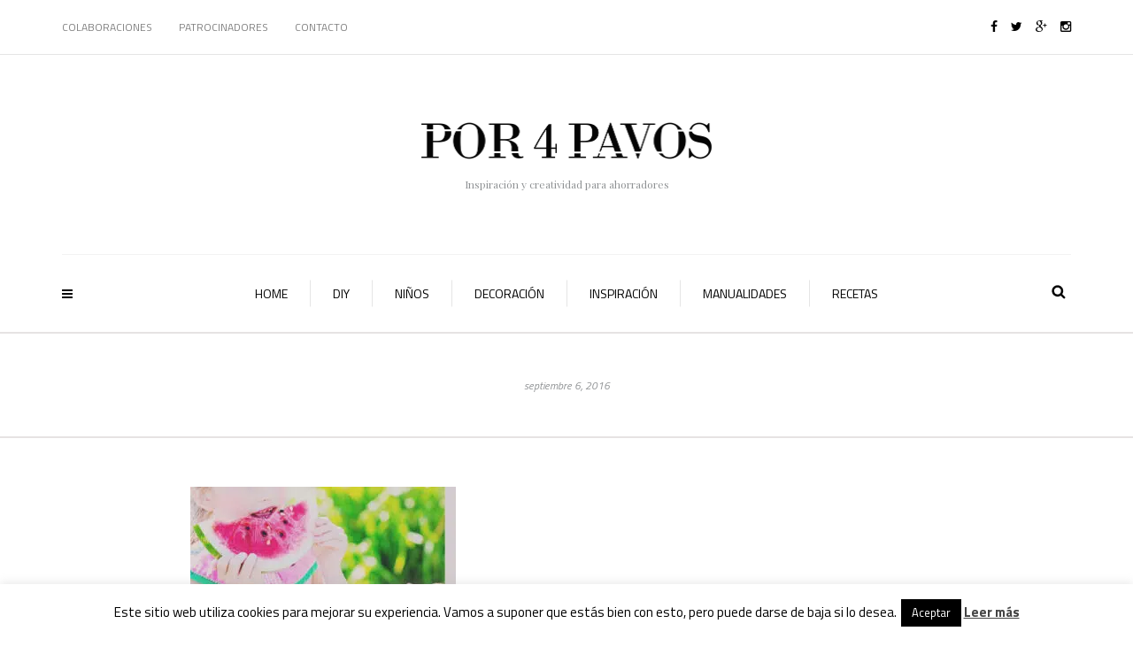

--- FILE ---
content_type: text/html; charset=UTF-8
request_url: https://por4pavos.com/recetas-perfectas-para-ninos/two-girls-making-salad-2/
body_size: 18165
content:
<!DOCTYPE html>
<html lang="es">
<head>
    
  <meta name='linkatomic-verify-code' content='1628e13fec80f1938158a63b1cd94f52' />
    
<meta name="viewport" content="width=device-width, initial-scale=1.0, maximum-scale=1.0, user-scalable=no" />
<meta charset="UTF-8" />
<link rel="profile" href="https://gmpg.org/xfn/11" />
<link rel="pingback" href="https://por4pavos.com/xmlrpc.php" />
<meta name='robots' content='index, follow, max-image-preview:large, max-snippet:-1, max-video-preview:-1' />

	<!-- This site is optimized with the Yoast SEO plugin v21.8 - https://yoast.com/wordpress/plugins/seo/ -->
	<title>| Consejos e ideas para ahorrar</title><link rel="preload" as="style" href="https://fonts.googleapis.com/css?family=Playfair%20Display%3A400%2C400italic%2C700%2C700italic%7CTitillium%20Web%3A400%2C400italic%2C700%2C700italic&#038;display=swap" /><link rel="stylesheet" href="https://fonts.googleapis.com/css?family=Playfair%20Display%3A400%2C400italic%2C700%2C700italic%7CTitillium%20Web%3A400%2C400italic%2C700%2C700italic&#038;display=swap" media="print" onload="this.media='all'" /><noscript><link rel="stylesheet" href="https://fonts.googleapis.com/css?family=Playfair%20Display%3A400%2C400italic%2C700%2C700italic%7CTitillium%20Web%3A400%2C400italic%2C700%2C700italic&#038;display=swap" /></noscript>
	<link rel="canonical" href="https://por4pavos.com/recetas-perfectas-para-ninos/two-girls-making-salad-2/" />
	<meta property="og:locale" content="es_ES" />
	<meta property="og:type" content="article" />
	<meta property="og:title" content="| Consejos e ideas para ahorrar" />
	<meta property="og:url" content="https://por4pavos.com/recetas-perfectas-para-ninos/two-girls-making-salad-2/" />
	<meta property="og:site_name" content="Consejos e ideas para ahorrar" />
	<meta property="article:publisher" content="https://www.facebook.com/por4pavos" />
	<meta property="article:modified_time" content="2016-09-06T16:31:16+00:00" />
	<meta property="og:image" content="https://por4pavos.com/recetas-perfectas-para-ninos/two-girls-making-salad-2" />
	<meta property="og:image:width" content="3456" />
	<meta property="og:image:height" content="2304" />
	<meta property="og:image:type" content="image/jpeg" />
	<meta name="twitter:card" content="summary_large_image" />
	<meta name="twitter:site" content="@por4pavos" />
	<script type="application/ld+json" class="yoast-schema-graph">{"@context":"https://schema.org","@graph":[{"@type":"WebPage","@id":"https://por4pavos.com/recetas-perfectas-para-ninos/two-girls-making-salad-2/","url":"https://por4pavos.com/recetas-perfectas-para-ninos/two-girls-making-salad-2/","name":"| Consejos e ideas para ahorrar","isPartOf":{"@id":"https://por4pavos.com/#website"},"primaryImageOfPage":{"@id":"https://por4pavos.com/recetas-perfectas-para-ninos/two-girls-making-salad-2/#primaryimage"},"image":{"@id":"https://por4pavos.com/recetas-perfectas-para-ninos/two-girls-making-salad-2/#primaryimage"},"thumbnailUrl":"https://por4pavos.com/wp-content/uploads/2016/09/66.jpg","datePublished":"2016-09-06T16:31:00+00:00","dateModified":"2016-09-06T16:31:16+00:00","breadcrumb":{"@id":"https://por4pavos.com/recetas-perfectas-para-ninos/two-girls-making-salad-2/#breadcrumb"},"inLanguage":"es","potentialAction":[{"@type":"ReadAction","target":["https://por4pavos.com/recetas-perfectas-para-ninos/two-girls-making-salad-2/"]}]},{"@type":"ImageObject","inLanguage":"es","@id":"https://por4pavos.com/recetas-perfectas-para-ninos/two-girls-making-salad-2/#primaryimage","url":"https://por4pavos.com/wp-content/uploads/2016/09/66.jpg","contentUrl":"https://por4pavos.com/wp-content/uploads/2016/09/66.jpg","width":3456,"height":2304},{"@type":"BreadcrumbList","@id":"https://por4pavos.com/recetas-perfectas-para-ninos/two-girls-making-salad-2/#breadcrumb","itemListElement":[{"@type":"ListItem","position":1,"name":"Portada","item":"https://por4pavos.com/"},{"@type":"ListItem","position":2,"name":"RECETAS PERFECTAS PARA NIÑOS","item":"https://por4pavos.com/recetas-perfectas-para-ninos/"}]},{"@type":"WebSite","@id":"https://por4pavos.com/#website","url":"https://por4pavos.com/","name":"Consejos e ideas para ahorrar","description":"Inspiración y creatividad para ahorradores","potentialAction":[{"@type":"SearchAction","target":{"@type":"EntryPoint","urlTemplate":"https://por4pavos.com/?s={search_term_string}"},"query-input":"required name=search_term_string"}],"inLanguage":"es"}]}</script>
	<!-- / Yoast SEO plugin. -->


<link rel='dns-prefetch' href='//fonts.googleapis.com' />
<link href='https://fonts.gstatic.com' crossorigin rel='preconnect' />
<link rel="alternate" type="application/rss+xml" title="Consejos e ideas para ahorrar &raquo; Feed" href="https://por4pavos.com/feed/" />
<link rel="alternate" type="application/rss+xml" title="Consejos e ideas para ahorrar &raquo; Feed de los comentarios" href="https://por4pavos.com/comments/feed/" />
<link rel="alternate" type="application/rss+xml" title="Consejos e ideas para ahorrar &raquo; Comentario  del feed" href="https://por4pavos.com/recetas-perfectas-para-ninos/two-girls-making-salad-2/feed/" />
<link rel='stylesheet' id='sbi_styles-css' href='https://por4pavos.com/wp-content/plugins/instagram-feed/css/sbi-styles.min.css?ver=6.2.7' type='text/css' media='all' />
<style id='wp-emoji-styles-inline-css' type='text/css'>

	img.wp-smiley, img.emoji {
		display: inline !important;
		border: none !important;
		box-shadow: none !important;
		height: 1em !important;
		width: 1em !important;
		margin: 0 0.07em !important;
		vertical-align: -0.1em !important;
		background: none !important;
		padding: 0 !important;
	}
</style>
<link rel='stylesheet' id='wp-block-library-css' href='https://por4pavos.com/wp-includes/css/dist/block-library/style.min.css?ver=4fd0f5bc13853fae144764d9c4a67c2c' type='text/css' media='all' />
<style id='classic-theme-styles-inline-css' type='text/css'>
/*! This file is auto-generated */
.wp-block-button__link{color:#fff;background-color:#32373c;border-radius:9999px;box-shadow:none;text-decoration:none;padding:calc(.667em + 2px) calc(1.333em + 2px);font-size:1.125em}.wp-block-file__button{background:#32373c;color:#fff;text-decoration:none}
</style>
<link rel='stylesheet' id='contact-form-7-css' href='https://por4pavos.com/wp-content/plugins/contact-form-7/includes/css/styles.css?ver=5.8.6' type='text/css' media='all' />
<link rel='stylesheet' id='cookie-law-info-css' href='https://por4pavos.com/wp-content/plugins/cookie-law-info/legacy/public/css/cookie-law-info-public.css?ver=3.1.8' type='text/css' media='all' />
<link rel='stylesheet' id='cookie-law-info-gdpr-css' href='https://por4pavos.com/wp-content/plugins/cookie-law-info/legacy/public/css/cookie-law-info-gdpr.css?ver=3.1.8' type='text/css' media='all' />
<link rel='stylesheet' id='responsive-lightbox-swipebox-css' href='https://por4pavos.com/wp-content/plugins/responsive-lightbox/assets/swipebox/swipebox.min.css?ver=2.4.6' type='text/css' media='all' />
<link rel='stylesheet' id='wprm-template-css' href='https://por4pavos.com/wp-content/plugins/wp-recipe-maker/templates/recipe/legacy/tastefully-simple/tastefully-simple.min.css?ver=9.1.1' type='text/css' media='all' />
<link rel='stylesheet' id='cmplz-general-css' href='https://por4pavos.com/wp-content/plugins/complianz-gdpr/assets/css/cookieblocker.min.css?ver=6.5.6' type='text/css' media='all' />
<link rel='stylesheet' id='wp-pagenavi-css' href='https://por4pavos.com/wp-content/plugins/wp-pagenavi/pagenavi-css.css?ver=2.70' type='text/css' media='all' />
<link rel='stylesheet' id='bootstrap-css' href='https://por4pavos.com/wp-content/themes/camille/css/bootstrap.css?ver=4fd0f5bc13853fae144764d9c4a67c2c' type='text/css' media='all' />

<link rel='stylesheet' id='owl-main-css' href='https://por4pavos.com/wp-content/themes/camille/js/owl-carousel/owl.carousel.css?ver=4fd0f5bc13853fae144764d9c4a67c2c' type='text/css' media='all' />
<link rel='stylesheet' id='camille-stylesheet-css' href='https://por4pavos.com/wp-content/themes/camille/style.css?ver=1.0.2' type='text/css' media='all' />
<link rel='stylesheet' id='camille-responsive-css' href='https://por4pavos.com/wp-content/themes/camille/responsive.css?ver=all' type='text/css' media='all' />
<link rel='stylesheet' id='camille-animations-css' href='https://por4pavos.com/wp-content/themes/camille/css/animations.css?ver=4fd0f5bc13853fae144764d9c4a67c2c' type='text/css' media='all' />
<link rel='stylesheet' id='font-awesome-css' href='https://por4pavos.com/wp-content/themes/camille/css/font-awesome.css?ver=4fd0f5bc13853fae144764d9c4a67c2c' type='text/css' media='all' />
<link rel='stylesheet' id='camille-select2-css' href='https://por4pavos.com/wp-content/themes/camille/js/select2/select2.css?ver=4fd0f5bc13853fae144764d9c4a67c2c' type='text/css' media='all' />
<link rel='stylesheet' id='offcanvasmenu-css' href='https://por4pavos.com/wp-content/themes/camille/css/offcanvasmenu.css?ver=4fd0f5bc13853fae144764d9c4a67c2c' type='text/css' media='all' />
<link rel='stylesheet' id='nanoscroller-css' href='https://por4pavos.com/wp-content/themes/camille/css/nanoscroller.css?ver=4fd0f5bc13853fae144764d9c4a67c2c' type='text/css' media='all' />
<link rel='stylesheet' id='swiper-css' href='https://por4pavos.com/wp-content/themes/camille/css/idangerous.swiper.css?ver=4fd0f5bc13853fae144764d9c4a67c2c' type='text/css' media='all' />
<link rel='stylesheet' id='dashicons-css' href='https://por4pavos.com/wp-includes/css/dashicons.min.css?ver=4fd0f5bc13853fae144764d9c4a67c2c' type='text/css' media='all' />
<link rel='stylesheet' id='thickbox-css' href='https://por4pavos.com/wp-includes/js/thickbox/thickbox.css?ver=4fd0f5bc13853fae144764d9c4a67c2c' type='text/css' media='all' />
<link rel='stylesheet' id='style-cache-camille-css' href='https://por4pavos.com/wp-content/uploads/style-cache-camille.css?ver=4fd0f5bc13853fae144764d9c4a67c2c' type='text/css' media='all' />
<style id='rocket-lazyload-inline-css' type='text/css'>
.rll-youtube-player{position:relative;padding-bottom:56.23%;height:0;overflow:hidden;max-width:100%;}.rll-youtube-player:focus-within{outline: 2px solid currentColor;outline-offset: 5px;}.rll-youtube-player iframe{position:absolute;top:0;left:0;width:100%;height:100%;z-index:100;background:0 0}.rll-youtube-player img{bottom:0;display:block;left:0;margin:auto;max-width:100%;width:100%;position:absolute;right:0;top:0;border:none;height:auto;-webkit-transition:.4s all;-moz-transition:.4s all;transition:.4s all}.rll-youtube-player img:hover{-webkit-filter:brightness(75%)}.rll-youtube-player .play{height:100%;width:100%;left:0;top:0;position:absolute;background:url(https://por4pavos.com/wp-content/plugins/wp-rocket/assets/img/youtube.png) no-repeat center;background-color: transparent !important;cursor:pointer;border:none;}
</style>
<script type="text/javascript" async src="https://por4pavos.com/wp-content/plugins/burst-statistics/helpers/timeme/timeme.min.js?ver=1.5.4" id="burst-timeme-js"></script>
<script type="text/javascript" id="burst-js-extra">
/* <![CDATA[ */
var burst = {"url":"https:\/\/por4pavos.com\/wp-content\/plugins\/burst-statistics\/endpoint.php","page_id":"834","cookie_retention_days":"30","beacon_url":"https:\/\/por4pavos.com\/wp-content\/plugins\/burst-statistics\/endpoint.php","options":{"beacon_enabled":1,"enable_cookieless_tracking":0,"enable_turbo_mode":0,"do_not_track":0},"goals":[],"goals_script_url":"https:\/\/por4pavos.com\/wp-content\/plugins\/burst-statistics\/\/assets\/js\/build\/burst-goals.js?v=1.5.4"};
/* ]]> */
</script>
<script type="text/javascript" async src="https://por4pavos.com/wp-content/plugins/burst-statistics/assets/js/build/burst.min.js?ver=1.5.4" id="burst-js"></script>
<script type="text/javascript" src="https://por4pavos.com/wp-includes/js/jquery/jquery.min.js?ver=3.7.1" id="jquery-core-js"></script>
<script type="text/javascript" src="https://por4pavos.com/wp-includes/js/jquery/jquery-migrate.min.js?ver=3.4.1" id="jquery-migrate-js"></script>
<script type="text/javascript" id="cookie-law-info-js-extra">
/* <![CDATA[ */
var Cli_Data = {"nn_cookie_ids":[],"cookielist":[],"non_necessary_cookies":[],"ccpaEnabled":"","ccpaRegionBased":"","ccpaBarEnabled":"","strictlyEnabled":["necessary","obligatoire"],"ccpaType":"gdpr","js_blocking":"","custom_integration":"","triggerDomRefresh":"","secure_cookies":""};
var cli_cookiebar_settings = {"animate_speed_hide":"500","animate_speed_show":"500","background":"#fff","border":"#444","border_on":"","button_1_button_colour":"#000","button_1_button_hover":"#000000","button_1_link_colour":"#fff","button_1_as_button":"1","button_1_new_win":"","button_2_button_colour":"#333","button_2_button_hover":"#292929","button_2_link_colour":"#444","button_2_as_button":"","button_2_hidebar":"","button_3_button_colour":"#dedfe0","button_3_button_hover":"#b2b2b3","button_3_link_colour":"#333333","button_3_as_button":"1","button_3_new_win":"","button_4_button_colour":"#dedfe0","button_4_button_hover":"#b2b2b3","button_4_link_colour":"#333333","button_4_as_button":"1","button_7_button_colour":"#61a229","button_7_button_hover":"#4e8221","button_7_link_colour":"#fff","button_7_as_button":"1","button_7_new_win":"","font_family":"inherit","header_fix":"","notify_animate_hide":"1","notify_animate_show":"","notify_div_id":"#cookie-law-info-bar","notify_position_horizontal":"right","notify_position_vertical":"bottom","scroll_close":"","scroll_close_reload":"","accept_close_reload":"","reject_close_reload":"","showagain_tab":"","showagain_background":"#fff","showagain_border":"#000","showagain_div_id":"#cookie-law-info-again","showagain_x_position":"100px","text":"#000","show_once_yn":"","show_once":"10000","logging_on":"","as_popup":"","popup_overlay":"1","bar_heading_text":"","cookie_bar_as":"banner","popup_showagain_position":"bottom-right","widget_position":"left"};
var log_object = {"ajax_url":"https:\/\/por4pavos.com\/wp-admin\/admin-ajax.php"};
/* ]]> */
</script>
<script type="text/javascript" src="https://por4pavos.com/wp-content/plugins/cookie-law-info/legacy/public/js/cookie-law-info-public.js?ver=3.1.8" id="cookie-law-info-js"></script>
<script type="text/javascript" src="https://por4pavos.com/wp-content/plugins/responsive-lightbox/assets/swipebox/jquery.swipebox.min.js?ver=2.4.6" id="responsive-lightbox-swipebox-js"></script>
<script type="text/javascript" src="https://por4pavos.com/wp-includes/js/underscore.min.js?ver=1.13.4" id="underscore-js"></script>
<script type="text/javascript" src="https://por4pavos.com/wp-content/plugins/responsive-lightbox/assets/infinitescroll/infinite-scroll.pkgd.min.js?ver=4fd0f5bc13853fae144764d9c4a67c2c" id="responsive-lightbox-infinite-scroll-js"></script>
<script type="text/javascript" id="responsive-lightbox-js-before">
/* <![CDATA[ */
var rlArgs = {"script":"swipebox","selector":"lightbox","customEvents":"","activeGalleries":true,"animation":true,"hideCloseButtonOnMobile":false,"removeBarsOnMobile":false,"hideBars":true,"hideBarsDelay":5000,"videoMaxWidth":1080,"useSVG":true,"loopAtEnd":false,"woocommerce_gallery":false,"ajaxurl":"https:\/\/por4pavos.com\/wp-admin\/admin-ajax.php","nonce":"6c0c300565","preview":false,"postId":834,"scriptExtension":false};
/* ]]> */
</script>
<script type="text/javascript" src="https://por4pavos.com/wp-content/plugins/responsive-lightbox/js/front.js?ver=2.4.6" id="responsive-lightbox-js"></script>
<script type="text/javascript" src="https://por4pavos.com/wp-content/uploads/js-cache-camille.js?ver=4fd0f5bc13853fae144764d9c4a67c2c" id="js-cache-camille-js"></script>
<link rel="https://api.w.org/" href="https://por4pavos.com/wp-json/" /><link rel="alternate" type="application/json" href="https://por4pavos.com/wp-json/wp/v2/media/834" /><link rel="EditURI" type="application/rsd+xml" title="RSD" href="https://por4pavos.com/xmlrpc.php?rsd" />
<link rel="alternate" type="application/json+oembed" href="https://por4pavos.com/wp-json/oembed/1.0/embed?url=https%3A%2F%2Fpor4pavos.com%2Frecetas-perfectas-para-ninos%2Ftwo-girls-making-salad-2%2F" />
<link rel="alternate" type="text/xml+oembed" href="https://por4pavos.com/wp-json/oembed/1.0/embed?url=https%3A%2F%2Fpor4pavos.com%2Frecetas-perfectas-para-ninos%2Ftwo-girls-making-salad-2%2F&#038;format=xml" />
<style type="text/css"> html body .wprm-recipe-container { color: #333333; } html body .wprm-recipe-container a.wprm-recipe-print { color: #333333; } html body .wprm-recipe-container a.wprm-recipe-print:hover { color: #333333; } html body .wprm-recipe-container .wprm-recipe { background-color: #fafafa; } html body .wprm-recipe-container .wprm-recipe { border-color: #aaaaaa; } html body .wprm-recipe-container .wprm-recipe-tastefully-simple .wprm-recipe-time-container { border-color: #aaaaaa; } html body .wprm-recipe-container .wprm-recipe .wprm-color-border { border-color: #aaaaaa; } html body .wprm-recipe-container a { color: #3498db; } html body .wprm-recipe-container .wprm-recipe-tastefully-simple .wprm-recipe-name { color: #000000; } html body .wprm-recipe-container .wprm-recipe-tastefully-simple .wprm-recipe-header { color: #000000; } html body .wprm-recipe-container h1 { color: #000000; } html body .wprm-recipe-container h2 { color: #000000; } html body .wprm-recipe-container h3 { color: #000000; } html body .wprm-recipe-container h4 { color: #000000; } html body .wprm-recipe-container h5 { color: #000000; } html body .wprm-recipe-container h6 { color: #000000; } html body .wprm-recipe-container svg path { fill: #343434; } html body .wprm-recipe-container svg rect { fill: #343434; } html body .wprm-recipe-container svg polygon { stroke: #343434; } html body .wprm-recipe-container .wprm-rating-star-full svg polygon { fill: #343434; } html body .wprm-recipe-container .wprm-recipe .wprm-color-accent { background-color: #2c3e50; } html body .wprm-recipe-container .wprm-recipe .wprm-color-accent { color: #ffffff; } html body .wprm-recipe-container .wprm-recipe .wprm-color-accent a.wprm-recipe-print { color: #ffffff; } html body .wprm-recipe-container .wprm-recipe .wprm-color-accent a.wprm-recipe-print:hover { color: #ffffff; } html body .wprm-recipe-container .wprm-recipe-colorful .wprm-recipe-header { background-color: #2c3e50; } html body .wprm-recipe-container .wprm-recipe-colorful .wprm-recipe-header { color: #ffffff; } html body .wprm-recipe-container .wprm-recipe-colorful .wprm-recipe-meta > div { background-color: #3498db; } html body .wprm-recipe-container .wprm-recipe-colorful .wprm-recipe-meta > div { color: #ffffff; } html body .wprm-recipe-container .wprm-recipe-colorful .wprm-recipe-meta > div a.wprm-recipe-print { color: #ffffff; } html body .wprm-recipe-container .wprm-recipe-colorful .wprm-recipe-meta > div a.wprm-recipe-print:hover { color: #ffffff; } .wprm-rating-star svg polygon { stroke: #343434; } .wprm-rating-star.wprm-rating-star-full svg polygon { fill: #343434; } html body .wprm-recipe-container .wprm-recipe-instruction-image { text-align: left; } html body .wprm-recipe-container li.wprm-recipe-ingredient { list-style-type: disc; } html body .wprm-recipe-container li.wprm-recipe-instruction { list-style-type: decimal; } .tippy-box[data-theme~="wprm"] { background-color: #333333; color: #FFFFFF; } .tippy-box[data-theme~="wprm"][data-placement^="top"] > .tippy-arrow::before { border-top-color: #333333; } .tippy-box[data-theme~="wprm"][data-placement^="bottom"] > .tippy-arrow::before { border-bottom-color: #333333; } .tippy-box[data-theme~="wprm"][data-placement^="left"] > .tippy-arrow::before { border-left-color: #333333; } .tippy-box[data-theme~="wprm"][data-placement^="right"] > .tippy-arrow::before { border-right-color: #333333; } .tippy-box[data-theme~="wprm"] a { color: #FFFFFF; } .wprm-comment-rating svg { width: 18px !important; height: 18px !important; } img.wprm-comment-rating { width: 90px !important; height: 18px !important; } .wprm-comment-rating svg path { fill: #343434; } .wprm-comment-rating svg polygon { stroke: #343434; } .wprm-comment-ratings-container svg .wprm-star-full { fill: #343434; } .wprm-comment-ratings-container svg .wprm-star-empty { stroke: #343434; }.wprm-recipe-container .wprm-recipe-tastefully-simple, .wprm-print .wprm-recipe-tastefully-simple {
  padding: 30px;
  
}

.wprm-recipe-container .wprm-recipe-tastefully-simple .wprm-recipe-time-container, .wprm-print .wprm-recipe-tastefully-simple .wprm-recipe-time-container{
 font-weight:100;
}
  </style><style type="text/css">.wprm-glossary-term {color: #5A822B;text-decoration: underline;cursor: help;}</style><style>.cmplz-hidden{display:none!important;}</style><link rel="icon" href="https://por4pavos.com/wp-content/uploads/2022/02/cropped-por4-pavos-cuadrado-e1645170889247-1-150x150.jpg" sizes="32x32" />
<link rel="icon" href="https://por4pavos.com/wp-content/uploads/2022/02/cropped-por4-pavos-cuadrado-e1645170889247-1-300x300.jpg" sizes="192x192" />
<link rel="apple-touch-icon" href="https://por4pavos.com/wp-content/uploads/2022/02/cropped-por4-pavos-cuadrado-e1645170889247-1-300x300.jpg" />
<meta name="msapplication-TileImage" content="https://por4pavos.com/wp-content/uploads/2022/02/cropped-por4-pavos-cuadrado-e1645170889247-1-300x300.jpg" />
		<style type="text/css" id="wp-custom-css">
			
/*cambia boton slider texto y fondos*/
.camille-post-list .camille-post.camille-post-layout-vertical .camille-post-details .btn{
	background: #000;
	color: #ffffff !important;
		font-size: 11px
}
/*cambia boton slider texto y fondos*/

.navigation-post a .nav-post-name{
	font-size:13px;
	
}

.navigation-post .nav-post-prev a img{
	font-size:14px;
	
}
.navigation-post .nav-post-next a img{
	font-size:14px;
	
}


header .logo-link img {
  width: 74% !important;
}

footer .footer-logo img {
  width: 24% !important;
}

a.btn, .btn, .btn:focus, input[type="submit"], .woocommerce #content input.button, .woocommerce #respond input#submit, .woocommerce a.button, .woocommerce button.button, .woocommerce input.button, .woocommerce-page #content input.button, .woocommerce-page #respond input#submit, .woocommerce-page a.button, .woocommerce-page button.button, .woocommerce-page input.button, .woocommerce a.added_to_cart, .woocommerce-page a.added_to_cart, a.more-link, .btn.alt:hover, blockquote::before, .blog-post .format-quote .entry-content::before, .social-icons-wrapper a, .blog-post .tags a:hover, .blog-post-related-item-details, .navigation-paging .wp-pagenavi a:hover, .navigation-paging .wp-pagenavi span.current, #top-link, .sidebar .widget_calendar th, .sidebar .widget_calendar tfoot td, .sidebar .widget_tag_cloud .tagcloud a:hover, .sidebar .widget_product_tag_cloud .tagcloud a:hover, .comment-meta .reply a:hover, .camille-post-list .camille-post.camille-post-layout-vertical .camille-post-details .btn:hover, .sidebar .widget.widget_camille_posts_slider .widget-post-slider-wrapper .widget-post-thumb-wrapper-container, body .owl-theme .owl-controls .owl-page.active span, body .owl-theme .owl-controls.clickable .owl-page:hover span, body .owl-theme .owl-dots .owl-dot.active span, body .owl-theme .owl-dots .owl-dot:hover span, .st-sidebar-menu-close-btn, body .ig_popup.ig_inspire .ig_button, body .ig_popup.ig_inspire input[type="submit"], body .ig_popup.ig_inspire input[type="button"] {
  background-color: #000000 !important;
}		</style>
		<noscript><style id="rocket-lazyload-nojs-css">.rll-youtube-player, [data-lazy-src]{display:none !important;}</style></noscript></head>
<body data-rsssl=1 data-cmplz=1 class="attachment attachment-template-default single single-attachment postid-834 attachmentid-834 attachment-jpeg blog-small-page-width blog-slider-enable blog-enable-dropcaps blog-enable-images-animations blog-post-title-none blog-homepage-slider-post-title-none">


            <div class="header-menu-bg menu_white">
      <div class="header-menu">
        <div class="container">
          <div class="row">
              <div class="col-md-6">
              <div class="menu-top-menu-container-toggle"></div>
              <div class="menu-top-menu-container"><ul id="menu-top-menu" class="links"><li id="menu-item-511" class="menu-item menu-item-type-post_type menu-item-object-page menu-item-511"><a href="https://por4pavos.com/colaboradores/">Colaboraciones</a></li>
<li id="menu-item-751" class="menu-item menu-item-type-post_type menu-item-object-page menu-item-751"><a href="https://por4pavos.com/patrocinadores/">Patrocinadores</a></li>
<li id="menu-item-509" class="menu-item menu-item-type-post_type menu-item-object-page menu-item-509"><a href="https://por4pavos.com/contacto/">Contacto</a></li>
</ul></div>            </div>
            <div class="col-md-6">

                <div class="header-info-text"><a href="https://www.facebook.com/por4pavos" target="_blank" class="a-facebook"><i class="fa fa-facebook"></i></a><a href="https://twitter.com/por4pavos" target="_blank" class="a-twitter"><i class="fa fa-twitter"></i></a><a href="https://plus.google.com/u/0/114983807438415068972" target="_blank" class="a-google-plus"><i class="fa fa-google-plus"></i></a><a href="https://www.instagram.com/por4pavos/" target="_blank" class="a-instagram"><i class="fa fa-instagram"></i></a></div>            </div>
          </div>
        </div>
      </div>
    </div>
    
<header>
<div class="container header-logo-center">
  <div class="row">
    <div class="col-md-12">
     
      <div class="header-left">
              </div>
      
      <div class="header-center">
            <div class="logo">
    <a class="logo-link" href="https://por4pavos.com/"><picture>
<source type="image/webp" data-lazy-srcset="https://por4pavos.com/wp-content/uploads/2022/02/por4pavos-transparante.png.webp" srcset="data:image/svg+xml,%3Csvg%20xmlns=&#039;http://www.w3.org/2000/svg&#039;%20viewBox=&#039;0%200%200%200&#039;%3E%3C/svg%3E"/>
<img src="data:image/svg+xml,%3Csvg%20xmlns=&#039;http://www.w3.org/2000/svg&#039;%20viewBox=&#039;0%200%200%200&#039;%3E%3C/svg%3E" alt="Consejos e ideas para ahorrar" data-lazy-src="https://por4pavos.com/wp-content/uploads/2022/02/por4pavos-transparante.png"/>
</picture>
<noscript><picture>
<source type="image/webp" srcset="https://por4pavos.com/wp-content/uploads/2022/02/por4pavos-transparante.png.webp"/>
<img src="https://por4pavos.com/wp-content/uploads/2022/02/por4pavos-transparante.png" alt="Consejos e ideas para ahorrar"/>
</picture>
</noscript></a>
    <div class="header-blog-info">Inspiración y creatividad para ahorradores</div>    </div>
          </div>

      <div class="header-right">
              </div>
    </div>
  </div>
    
</div>

        <div class="mainmenu-belowheader mainmenu-uppercase mainmenu-largefont mainmenu-downarrow menu-center sticky-header clearfix">
                <div id="navbar" class="navbar navbar-default clearfix">

          <div class="navbar-inner">
              <div class="container">

                  <div class="navbar-toggle" data-toggle="collapse" data-target=".collapse">
                    Menú                  </div>
                  <div class="navbar-left-wrapper">
                                        <ul class="header-nav">
                                                <li class="float-sidebar-toggle"><div id="st-sidebar-trigger-effects"><a class="float-sidebar-toggle-btn" data-effect="st-sidebar-effect-2"><i class="fa fa-bars"></i></a></div></li>
                                            </ul>
                  </div>
                  <div class="navbar-center-wrapper">
                  <div class="navbar-collapse collapse"><ul id="menu-header-menu-1" class="nav"><li id="menu-item-344" class=" menu-item menu-item-type-custom menu-item-object-custom menu-item-home"><a href="https://por4pavos.com/">Home</a></li>
<li id="menu-item-515" class=" menu-item menu-item-type-taxonomy menu-item-object-category"><a href="https://por4pavos.com/categoria/diy/">Diy</a></li>
<li id="menu-item-517" class=" menu-item menu-item-type-taxonomy menu-item-object-category"><a href="https://por4pavos.com/categoria/ninos/">Niños</a></li>
<li id="menu-item-514" class=" menu-item menu-item-type-taxonomy menu-item-object-category"><a href="https://por4pavos.com/categoria/decoracion/">Decoración</a></li>
<li id="menu-item-516" class=" menu-item menu-item-type-taxonomy menu-item-object-category"><a href="https://por4pavos.com/categoria/inspiracion/">Inspiración</a></li>
<li id="menu-item-518" class=" menu-item menu-item-type-taxonomy menu-item-object-category"><a href="https://por4pavos.com/categoria/manualidades/">Manualidades</a></li>
<li id="menu-item-519" class=" menu-item menu-item-type-taxonomy menu-item-object-category"><a href="https://por4pavos.com/categoria/recetas/">Recetas</a></li>
</ul></div>                  </div>
                  <div class="navbar-right-wrapper">
                    <div class="search-bar-header">
                      <a class="search-toggle-btn"></a>                    </div>
                  </div>
              </div>
          </div>

        </div>

    </div>
    
    </header>
    
    <!-- Google tag (gtag.js) -->
<script async src="https://www.googletagmanager.com/gtag/js?id=G-0ZH37LQNTW"></script>
<script>
  window.dataLayer = window.dataLayer || [];
  function gtag(){dataLayer.push(arguments);}
  gtag('js', new Date());

  gtag('config', 'G-0ZH37LQNTW');
</script>

	
<div class="content-block">
<div class="container-fluid container-page-item-title" data-style="">
	<div class="row">
	<div class="col-md-12">
	<div class="page-item-title-single">
		<div class="post-date">septiembre 6, 2016</div>
	    <h1></h1>
	    	    
	    	</div>
	</div>
	</div>
</div>
<div class="post-container container">
	<div class="row">
		<div class="col-md-12 post-single-content">
			<div class="blog-post blog-post-single clearfix">
				<article id="post-834" class="post-834 attachment type-attachment status-inherit hentry">
							<div class="post-content-wrapper">

								<div class="post-content">
																																													<div class="entry-content">
										<p class="attachment"><a href='https://por4pavos.com/wp-content/uploads/2016/09/66.jpg' title="" data-rl_title="" class="rl-gallery-link" data-rl_caption="" data-rel="lightbox-gallery-0"><picture fetchpriority="high" decoding="async" class="attachment-medium size-medium">
<source type="image/webp" data-lazy-srcset="https://por4pavos.com/wp-content/uploads/2016/09/66-300x200.jpg.webp 300w, https://por4pavos.com/wp-content/uploads/2016/09/66-1024x683.jpg.webp 1024w, https://por4pavos.com/wp-content/uploads/2016/09/66-768x512.jpg.webp 768w, https://por4pavos.com/wp-content/uploads/2016/09/66-1536x1024.jpg.webp 1536w, https://por4pavos.com/wp-content/uploads/2016/09/66-2048x1365.jpg.webp 2048w" srcset="data:image/svg+xml,%3Csvg%20xmlns=&#039;http://www.w3.org/2000/svg&#039;%20viewBox=&#039;0%200%20300%20200&#039;%3E%3C/svg%3E" data-lazy-sizes="(max-width: 300px) 100vw, 300px"/>
<img fetchpriority="high" decoding="async" width="300" height="200" src="data:image/svg+xml,%3Csvg%20xmlns=&#039;http://www.w3.org/2000/svg&#039;%20viewBox=&#039;0%200%20300%20200&#039;%3E%3C/svg%3E" alt="" data-lazy-srcset="https://por4pavos.com/wp-content/uploads/2016/09/66-300x200.jpg 300w, https://por4pavos.com/wp-content/uploads/2016/09/66-1024x683.jpg 1024w, https://por4pavos.com/wp-content/uploads/2016/09/66-768x512.jpg 768w, https://por4pavos.com/wp-content/uploads/2016/09/66-1536x1024.jpg 1536w, https://por4pavos.com/wp-content/uploads/2016/09/66-2048x1365.jpg 2048w" data-lazy-sizes="(max-width: 300px) 100vw, 300px" data-lazy-src="https://por4pavos.com/wp-content/uploads/2016/09/66-300x200.jpg"/>
</picture>
<noscript><picture fetchpriority="high" decoding="async" class="attachment-medium size-medium">
<source type="image/webp" srcset="https://por4pavos.com/wp-content/uploads/2016/09/66-300x200.jpg.webp 300w, https://por4pavos.com/wp-content/uploads/2016/09/66-1024x683.jpg.webp 1024w, https://por4pavos.com/wp-content/uploads/2016/09/66-768x512.jpg.webp 768w, https://por4pavos.com/wp-content/uploads/2016/09/66-1536x1024.jpg.webp 1536w, https://por4pavos.com/wp-content/uploads/2016/09/66-2048x1365.jpg.webp 2048w" sizes="(max-width: 300px) 100vw, 300px"/>
<img fetchpriority="high" decoding="async" width="300" height="200" src="https://por4pavos.com/wp-content/uploads/2016/09/66-300x200.jpg" alt="" srcset="https://por4pavos.com/wp-content/uploads/2016/09/66-300x200.jpg 300w, https://por4pavos.com/wp-content/uploads/2016/09/66-1024x683.jpg 1024w, https://por4pavos.com/wp-content/uploads/2016/09/66-768x512.jpg 768w, https://por4pavos.com/wp-content/uploads/2016/09/66-1536x1024.jpg 1536w, https://por4pavos.com/wp-content/uploads/2016/09/66-2048x1365.jpg 2048w" sizes="(max-width: 300px) 100vw, 300px"/>
</picture>
</noscript></a></p>
																			</div><!-- .entry-content -->

									

									
									<div class="post-info-wrapper clearfix">

									<div class="post-date-wrapper">
										<div class="post-info-date"><i class="fa fa-calendar"></i>septiembre 6, 2016</div>
									</div>

									<div class="comments-count" title="Publicar comentarios"><i class="fa fa-comment-o"></i><a href="https://por4pavos.com/recetas-perfectas-para-ninos/two-girls-making-salad-2/#respond">Deje un comentario</a></div>
									
																			<div class="post-info-share">
												<div class="post-social-wrapper">
	<div class="post-social-title show-social-share">
			<a><i class="fa fa-share-alt"></i></a></div><div class="post-social">
			<a title="Compartir este

" href="https://por4pavos.com/recetas-perfectas-para-ninos/two-girls-making-salad-2/" data-title="" class="facebook-share"> <i class="fa fa-facebook"></i></a><a title="Tuitea esto

" href="https://por4pavos.com/recetas-perfectas-para-ninos/two-girls-making-salad-2/" data-title="" class="twitter-share"> <i class="fa fa-twitter"></i></a><a title="Compartir con Google Plus

" href="https://por4pavos.com/recetas-perfectas-para-ninos/two-girls-making-salad-2/" data-title="" class="googleplus-share"> <i class="fa fa-google-plus"></i></a><a title="Anclar esto

" href="https://por4pavos.com/recetas-perfectas-para-ninos/two-girls-making-salad-2/" data-title="" data-image="" class="pinterest-share"> <i class="fa fa-pinterest"></i></a>
		</div>
		<div class="clear"></div>
	</div>
											</div>
																		</div>



																		</div>

							</div>


				</article>


			</div>

			
			
									
			

		<div class="clear"></div>
					<div class="comments-form-wrapper" id="comments-form-wrapper">
			<div id="respond" class="comment-respond">
		<h3 id="reply-title" class="comment-reply-title">Deja una respuesta <small><a rel="nofollow" id="cancel-comment-reply-link" href="/recetas-perfectas-para-ninos/two-girls-making-salad-2/#respond" style="display:none;">Cancelar la respuesta</a></small></h3><form action="https://por4pavos.com/wp-comments-post.php" method="post" id="commentform" class="comment-form"><p class="comment-notes"><span id="email-notes">Tu dirección de correo electrónico no será publicada.</span> <span class="required-field-message">Los campos obligatorios están marcados con <span class="required">*</span></span></p><div class="comment-form-wprm-rating" style="display: none">
	<label for="wprm-comment-rating-1655701635">Calificación de la Receta</label>	<span class="wprm-rating-stars">
		<fieldset class="wprm-comment-ratings-container" data-original-rating="0" data-current-rating="0">
			<legend>Calificación de la Receta</legend>
			<input aria-label="Don&#039;t rate this recipe" name="wprm-comment-rating" value="0" type="radio" onclick="WPRecipeMaker.rating.onClick(this)" style="margin-left: -21px !important; width: 24px !important; height: 24px !important;" checked="checked"><span aria-hidden="true" style="width: 120px !important; height: 24px !important;"><svg xmlns="http://www.w3.org/2000/svg" xmlns:xlink="http://www.w3.org/1999/xlink" x="0px" y="0px" width="106.66666666667px" height="16px" viewBox="0 0 160 32">
  <defs>
    <polygon class="wprm-star-empty" id="wprm-star-empty-0" fill="none" stroke="#343434" stroke-width="2" stroke-linecap="square" stroke-miterlimit="10" points="12,2.6 15,9 21.4,9 16.7,13.9 18.6,21.4 12,17.6 5.4,21.4 7.3,13.9 2.6,9 9,9" stroke-linejoin="miter"/>
  </defs>
	<use xlink:href="#wprm-star-empty-0" x="4" y="4" />
	<use xlink:href="#wprm-star-empty-0" x="36" y="4" />
	<use xlink:href="#wprm-star-empty-0" x="68" y="4" />
	<use xlink:href="#wprm-star-empty-0" x="100" y="4" />
	<use xlink:href="#wprm-star-empty-0" x="132" y="4" />
</svg></span><br><input aria-label="Rate this recipe 1 out of 5 stars" name="wprm-comment-rating" value="1" type="radio" onclick="WPRecipeMaker.rating.onClick(this)" style="width: 24px !important; height: 24px !important;"><span aria-hidden="true" style="width: 120px !important; height: 24px !important;"><svg xmlns="http://www.w3.org/2000/svg" xmlns:xlink="http://www.w3.org/1999/xlink" x="0px" y="0px" width="106.66666666667px" height="16px" viewBox="0 0 160 32">
  <defs>
	<polygon class="wprm-star-empty" id="wprm-star-empty-1" fill="none" stroke="#343434" stroke-width="2" stroke-linecap="square" stroke-miterlimit="10" points="12,2.6 15,9 21.4,9 16.7,13.9 18.6,21.4 12,17.6 5.4,21.4 7.3,13.9 2.6,9 9,9" stroke-linejoin="miter"/>
	<path class="wprm-star-full" id="wprm-star-full-1" fill="#343434" d="M12.712,1.942l2.969,6.015l6.638,0.965c0.651,0.095,0.911,0.895,0.44,1.354l-4.804,4.682l1.134,6.612c0.111,0.649-0.57,1.143-1.152,0.837L12,19.286l-5.938,3.122C5.48,22.714,4.799,22.219,4.91,21.57l1.134-6.612l-4.804-4.682c-0.471-0.459-0.211-1.26,0.44-1.354l6.638-0.965l2.969-6.015C11.579,1.352,12.421,1.352,12.712,1.942z"/>
  </defs>
	<use xlink:href="#wprm-star-full-1" x="4" y="4" />
	<use xlink:href="#wprm-star-empty-1" x="36" y="4" />
	<use xlink:href="#wprm-star-empty-1" x="68" y="4" />
	<use xlink:href="#wprm-star-empty-1" x="100" y="4" />
	<use xlink:href="#wprm-star-empty-1" x="132" y="4" />
</svg></span><br><input aria-label="Rate this recipe 2 out of 5 stars" name="wprm-comment-rating" value="2" type="radio" onclick="WPRecipeMaker.rating.onClick(this)" style="width: 24px !important; height: 24px !important;"><span aria-hidden="true" style="width: 120px !important; height: 24px !important;"><svg xmlns="http://www.w3.org/2000/svg" xmlns:xlink="http://www.w3.org/1999/xlink" x="0px" y="0px" width="106.66666666667px" height="16px" viewBox="0 0 160 32">
  <defs>
	<polygon class="wprm-star-empty" id="wprm-star-empty-2" fill="none" stroke="#343434" stroke-width="2" stroke-linecap="square" stroke-miterlimit="10" points="12,2.6 15,9 21.4,9 16.7,13.9 18.6,21.4 12,17.6 5.4,21.4 7.3,13.9 2.6,9 9,9" stroke-linejoin="miter"/>
	<path class="wprm-star-full" id="wprm-star-full-2" fill="#343434" d="M12.712,1.942l2.969,6.015l6.638,0.965c0.651,0.095,0.911,0.895,0.44,1.354l-4.804,4.682l1.134,6.612c0.111,0.649-0.57,1.143-1.152,0.837L12,19.286l-5.938,3.122C5.48,22.714,4.799,22.219,4.91,21.57l1.134-6.612l-4.804-4.682c-0.471-0.459-0.211-1.26,0.44-1.354l6.638-0.965l2.969-6.015C11.579,1.352,12.421,1.352,12.712,1.942z"/>
  </defs>
	<use xlink:href="#wprm-star-full-2" x="4" y="4" />
	<use xlink:href="#wprm-star-full-2" x="36" y="4" />
	<use xlink:href="#wprm-star-empty-2" x="68" y="4" />
	<use xlink:href="#wprm-star-empty-2" x="100" y="4" />
	<use xlink:href="#wprm-star-empty-2" x="132" y="4" />
</svg></span><br><input aria-label="Rate this recipe 3 out of 5 stars" name="wprm-comment-rating" value="3" type="radio" onclick="WPRecipeMaker.rating.onClick(this)" style="width: 24px !important; height: 24px !important;"><span aria-hidden="true" style="width: 120px !important; height: 24px !important;"><svg xmlns="http://www.w3.org/2000/svg" xmlns:xlink="http://www.w3.org/1999/xlink" x="0px" y="0px" width="106.66666666667px" height="16px" viewBox="0 0 160 32">
  <defs>
	<polygon class="wprm-star-empty" id="wprm-star-empty-3" fill="none" stroke="#343434" stroke-width="2" stroke-linecap="square" stroke-miterlimit="10" points="12,2.6 15,9 21.4,9 16.7,13.9 18.6,21.4 12,17.6 5.4,21.4 7.3,13.9 2.6,9 9,9" stroke-linejoin="miter"/>
	<path class="wprm-star-full" id="wprm-star-full-3" fill="#343434" d="M12.712,1.942l2.969,6.015l6.638,0.965c0.651,0.095,0.911,0.895,0.44,1.354l-4.804,4.682l1.134,6.612c0.111,0.649-0.57,1.143-1.152,0.837L12,19.286l-5.938,3.122C5.48,22.714,4.799,22.219,4.91,21.57l1.134-6.612l-4.804-4.682c-0.471-0.459-0.211-1.26,0.44-1.354l6.638-0.965l2.969-6.015C11.579,1.352,12.421,1.352,12.712,1.942z"/>
  </defs>
	<use xlink:href="#wprm-star-full-3" x="4" y="4" />
	<use xlink:href="#wprm-star-full-3" x="36" y="4" />
	<use xlink:href="#wprm-star-full-3" x="68" y="4" />
	<use xlink:href="#wprm-star-empty-3" x="100" y="4" />
	<use xlink:href="#wprm-star-empty-3" x="132" y="4" />
</svg></span><br><input aria-label="Rate this recipe 4 out of 5 stars" name="wprm-comment-rating" value="4" type="radio" onclick="WPRecipeMaker.rating.onClick(this)" style="width: 24px !important; height: 24px !important;"><span aria-hidden="true" style="width: 120px !important; height: 24px !important;"><svg xmlns="http://www.w3.org/2000/svg" xmlns:xlink="http://www.w3.org/1999/xlink" x="0px" y="0px" width="106.66666666667px" height="16px" viewBox="0 0 160 32">
  <defs>
	<polygon class="wprm-star-empty" id="wprm-star-empty-4" fill="none" stroke="#343434" stroke-width="2" stroke-linecap="square" stroke-miterlimit="10" points="12,2.6 15,9 21.4,9 16.7,13.9 18.6,21.4 12,17.6 5.4,21.4 7.3,13.9 2.6,9 9,9" stroke-linejoin="miter"/>
	<path class="wprm-star-full" id="wprm-star-full-4" fill="#343434" d="M12.712,1.942l2.969,6.015l6.638,0.965c0.651,0.095,0.911,0.895,0.44,1.354l-4.804,4.682l1.134,6.612c0.111,0.649-0.57,1.143-1.152,0.837L12,19.286l-5.938,3.122C5.48,22.714,4.799,22.219,4.91,21.57l1.134-6.612l-4.804-4.682c-0.471-0.459-0.211-1.26,0.44-1.354l6.638-0.965l2.969-6.015C11.579,1.352,12.421,1.352,12.712,1.942z"/>
  </defs>
	<use xlink:href="#wprm-star-full-4" x="4" y="4" />
	<use xlink:href="#wprm-star-full-4" x="36" y="4" />
	<use xlink:href="#wprm-star-full-4" x="68" y="4" />
	<use xlink:href="#wprm-star-full-4" x="100" y="4" />
	<use xlink:href="#wprm-star-empty-4" x="132" y="4" />
</svg></span><br><input aria-label="Rate this recipe 5 out of 5 stars" name="wprm-comment-rating" value="5" type="radio" onclick="WPRecipeMaker.rating.onClick(this)" id="wprm-comment-rating-1655701635" style="width: 24px !important; height: 24px !important;"><span aria-hidden="true" style="width: 120px !important; height: 24px !important;"><svg xmlns="http://www.w3.org/2000/svg" xmlns:xlink="http://www.w3.org/1999/xlink" x="0px" y="0px" width="106.66666666667px" height="16px" viewBox="0 0 160 32">
  <defs>
	<path class="wprm-star-full" id="wprm-star-full-5" fill="#343434" d="M12.712,1.942l2.969,6.015l6.638,0.965c0.651,0.095,0.911,0.895,0.44,1.354l-4.804,4.682l1.134,6.612c0.111,0.649-0.57,1.143-1.152,0.837L12,19.286l-5.938,3.122C5.48,22.714,4.799,22.219,4.91,21.57l1.134-6.612l-4.804-4.682c-0.471-0.459-0.211-1.26,0.44-1.354l6.638-0.965l2.969-6.015C11.579,1.352,12.421,1.352,12.712,1.942z"/>
  </defs>
	<use xlink:href="#wprm-star-full-5" x="4" y="4" />
	<use xlink:href="#wprm-star-full-5" x="36" y="4" />
	<use xlink:href="#wprm-star-full-5" x="68" y="4" />
	<use xlink:href="#wprm-star-full-5" x="100" y="4" />
	<use xlink:href="#wprm-star-full-5" x="132" y="4" />
</svg></span>		</fieldset>
	</span>
</div>
<p class="comment-form-comment"><textarea id="comment" name="comment" cols="45" rows="8" aria-required="true"></textarea></p><p class="comment-form-author"><label for="author">Nombre<span class="required">*</span></label><input id="author" name="author" type="text" value="" size="30" aria-required='true' /></p>
<p class="comment-form-email"><label for="email">Correo electrónico<span class="required">*</span></label><input id="email" name="email" type="text" value="" size="30" aria-required='true' /></p>
<p class="comment-form-url"><label for="url">Sitio Web</label><input id="url" name="url" type="text" value="" size="30" /></p>
<p class="comment-form-cookies-consent"><input id="wp-comment-cookies-consent" name="wp-comment-cookies-consent" type="checkbox" value="yes" /> <label for="wp-comment-cookies-consent">Guarda mi nombre, correo electrónico y web en este navegador para la próxima vez que comente.</label></p>
<p class="form-submit"><input name="submit" type="submit" id="submit" class="submit" value="Publicar comentario" /> <input type='hidden' name='comment_post_ID' value='834' id='comment_post_ID' />
<input type='hidden' name='comment_parent' id='comment_parent' value='0' />
</p><p style="display: none;"><input type="hidden" id="akismet_comment_nonce" name="akismet_comment_nonce" value="522839805c" /></p><p style="display: none !important;"><label>&#916;<textarea name="ak_hp_textarea" cols="45" rows="8" maxlength="100"></textarea></label><input type="hidden" id="ak_js_1" name="ak_js" value="247"/><script>document.getElementById( "ak_js_1" ).setAttribute( "value", ( new Date() ).getTime() );</script></p></form>	</div><!-- #respond -->
			</div>
		
	
		</div>
			</div>
	</div>
</div>



<div class="footer-instagram-wrapper"><h3></h3><h2>Instagram</h2>
<div id="sb_instagram"  class="sbi sbi_mob_col_1 sbi_tab_col_2 sbi_col_7 sbi_width_resp" style="width: 100%;height: 100%;" data-feedid="sbi_17841403757232501#7"  data-res="auto" data-cols="7" data-colsmobile="1" data-colstablet="2" data-num="7" data-nummobile="" data-shortcode-atts="{}"  data-postid="834" data-locatornonce="6316296e64" data-sbi-flags="favorLocal,gdpr">
	
    <div id="sbi_images" >
		<div class="sbi_item sbi_type_image sbi_new sbi_transition" id="sbi_18083315452468898" data-date="1719853719">
    <div class="sbi_photo_wrap">
        <a class="sbi_photo" href="https://www.instagram.com/p/C8404S4NTvj/" target="_blank" rel="noopener nofollow" data-full-res="https://scontent-fra3-1.cdninstagram.com/v/t51.29350-15/449750103_7751694821590408_2537885473363254376_n.jpg?_nc_cat=108&#038;ccb=1-7&#038;_nc_sid=18de74&#038;_nc_ohc=egGiwPzrFrcQ7kNvgEE2k81&#038;_nc_zt=23&#038;_nc_ht=scontent-fra3-1.cdninstagram.com&#038;edm=ANo9K5cEAAAA&#038;_nc_gid=AgH5TnJ-ohUEKOVve1MiRrp&#038;oh=00_AYBeh8NKFbZ2S4OYuQ0osTyGquyjI1hI59nWEWAmmL2rCg&#038;oe=6756109F" data-img-src-set="{&quot;d&quot;:&quot;https:\/\/scontent-fra3-1.cdninstagram.com\/v\/t51.29350-15\/449750103_7751694821590408_2537885473363254376_n.jpg?_nc_cat=108&amp;ccb=1-7&amp;_nc_sid=18de74&amp;_nc_ohc=egGiwPzrFrcQ7kNvgEE2k81&amp;_nc_zt=23&amp;_nc_ht=scontent-fra3-1.cdninstagram.com&amp;edm=ANo9K5cEAAAA&amp;_nc_gid=AgH5TnJ-ohUEKOVve1MiRrp&amp;oh=00_AYBeh8NKFbZ2S4OYuQ0osTyGquyjI1hI59nWEWAmmL2rCg&amp;oe=6756109F&quot;,&quot;150&quot;:&quot;https:\/\/scontent-fra3-1.cdninstagram.com\/v\/t51.29350-15\/449750103_7751694821590408_2537885473363254376_n.jpg?_nc_cat=108&amp;ccb=1-7&amp;_nc_sid=18de74&amp;_nc_ohc=egGiwPzrFrcQ7kNvgEE2k81&amp;_nc_zt=23&amp;_nc_ht=scontent-fra3-1.cdninstagram.com&amp;edm=ANo9K5cEAAAA&amp;_nc_gid=AgH5TnJ-ohUEKOVve1MiRrp&amp;oh=00_AYBeh8NKFbZ2S4OYuQ0osTyGquyjI1hI59nWEWAmmL2rCg&amp;oe=6756109F&quot;,&quot;320&quot;:&quot;https:\/\/scontent-fra3-1.cdninstagram.com\/v\/t51.29350-15\/449750103_7751694821590408_2537885473363254376_n.jpg?_nc_cat=108&amp;ccb=1-7&amp;_nc_sid=18de74&amp;_nc_ohc=egGiwPzrFrcQ7kNvgEE2k81&amp;_nc_zt=23&amp;_nc_ht=scontent-fra3-1.cdninstagram.com&amp;edm=ANo9K5cEAAAA&amp;_nc_gid=AgH5TnJ-ohUEKOVve1MiRrp&amp;oh=00_AYBeh8NKFbZ2S4OYuQ0osTyGquyjI1hI59nWEWAmmL2rCg&amp;oe=6756109F&quot;,&quot;640&quot;:&quot;https:\/\/scontent-fra3-1.cdninstagram.com\/v\/t51.29350-15\/449750103_7751694821590408_2537885473363254376_n.jpg?_nc_cat=108&amp;ccb=1-7&amp;_nc_sid=18de74&amp;_nc_ohc=egGiwPzrFrcQ7kNvgEE2k81&amp;_nc_zt=23&amp;_nc_ht=scontent-fra3-1.cdninstagram.com&amp;edm=ANo9K5cEAAAA&amp;_nc_gid=AgH5TnJ-ohUEKOVve1MiRrp&amp;oh=00_AYBeh8NKFbZ2S4OYuQ0osTyGquyjI1hI59nWEWAmmL2rCg&amp;oe=6756109F&quot;}">
            <span class="sbi-screenreader">✨✨Descubre centros de mesa fáciles y económi</span>
            	                    <img src="data:image/svg+xml,%3Csvg%20xmlns='http://www.w3.org/2000/svg'%20viewBox='0%200%200%200'%3E%3C/svg%3E" alt="✨✨Descubre centros de mesa fáciles y económicos en nuestro nuevo Post!!! ✨✨

👉🏼 Te dejamos el enlace directo en Stories, pero también puedes verlo en por4pavos.com

#por4pavos #decoracion #centrosdemesa #diy #deco" data-lazy-src="https://por4pavos.com/wp-content/plugins/instagram-feed/img/placeholder.png"><noscript><img src="https://por4pavos.com/wp-content/plugins/instagram-feed/img/placeholder.png" alt="✨✨Descubre centros de mesa fáciles y económicos en nuestro nuevo Post!!! ✨✨

👉🏼 Te dejamos el enlace directo en Stories, pero también puedes verlo en por4pavos.com

#por4pavos #decoracion #centrosdemesa #diy #deco"></noscript>
        </a>
    </div>
</div><div class="sbi_item sbi_type_image sbi_new sbi_transition" id="sbi_17956930508573450" data-date="1699953182">
    <div class="sbi_photo_wrap">
        <a class="sbi_photo" href="https://www.instagram.com/p/Cznvng0tfjY/" target="_blank" rel="noopener nofollow" data-full-res="https://scontent-fra5-2.cdninstagram.com/v/t51.29350-15/402448345_1027166401670891_3834197896664592367_n.jpg?_nc_cat=107&#038;ccb=1-7&#038;_nc_sid=18de74&#038;_nc_ohc=nhV0igtvJdQQ7kNvgHU19-1&#038;_nc_zt=23&#038;_nc_ht=scontent-fra5-2.cdninstagram.com&#038;edm=ANo9K5cEAAAA&#038;_nc_gid=AgH5TnJ-ohUEKOVve1MiRrp&#038;oh=00_AYAjqrg2_SmqegfX2OmIiVFEmvu_V2G6oUM53mWa84_F0Q&#038;oe=67560C70" data-img-src-set="{&quot;d&quot;:&quot;https:\/\/scontent-fra5-2.cdninstagram.com\/v\/t51.29350-15\/402448345_1027166401670891_3834197896664592367_n.jpg?_nc_cat=107&amp;ccb=1-7&amp;_nc_sid=18de74&amp;_nc_ohc=nhV0igtvJdQQ7kNvgHU19-1&amp;_nc_zt=23&amp;_nc_ht=scontent-fra5-2.cdninstagram.com&amp;edm=ANo9K5cEAAAA&amp;_nc_gid=AgH5TnJ-ohUEKOVve1MiRrp&amp;oh=00_AYAjqrg2_SmqegfX2OmIiVFEmvu_V2G6oUM53mWa84_F0Q&amp;oe=67560C70&quot;,&quot;150&quot;:&quot;https:\/\/scontent-fra5-2.cdninstagram.com\/v\/t51.29350-15\/402448345_1027166401670891_3834197896664592367_n.jpg?_nc_cat=107&amp;ccb=1-7&amp;_nc_sid=18de74&amp;_nc_ohc=nhV0igtvJdQQ7kNvgHU19-1&amp;_nc_zt=23&amp;_nc_ht=scontent-fra5-2.cdninstagram.com&amp;edm=ANo9K5cEAAAA&amp;_nc_gid=AgH5TnJ-ohUEKOVve1MiRrp&amp;oh=00_AYAjqrg2_SmqegfX2OmIiVFEmvu_V2G6oUM53mWa84_F0Q&amp;oe=67560C70&quot;,&quot;320&quot;:&quot;https:\/\/scontent-fra5-2.cdninstagram.com\/v\/t51.29350-15\/402448345_1027166401670891_3834197896664592367_n.jpg?_nc_cat=107&amp;ccb=1-7&amp;_nc_sid=18de74&amp;_nc_ohc=nhV0igtvJdQQ7kNvgHU19-1&amp;_nc_zt=23&amp;_nc_ht=scontent-fra5-2.cdninstagram.com&amp;edm=ANo9K5cEAAAA&amp;_nc_gid=AgH5TnJ-ohUEKOVve1MiRrp&amp;oh=00_AYAjqrg2_SmqegfX2OmIiVFEmvu_V2G6oUM53mWa84_F0Q&amp;oe=67560C70&quot;,&quot;640&quot;:&quot;https:\/\/scontent-fra5-2.cdninstagram.com\/v\/t51.29350-15\/402448345_1027166401670891_3834197896664592367_n.jpg?_nc_cat=107&amp;ccb=1-7&amp;_nc_sid=18de74&amp;_nc_ohc=nhV0igtvJdQQ7kNvgHU19-1&amp;_nc_zt=23&amp;_nc_ht=scontent-fra5-2.cdninstagram.com&amp;edm=ANo9K5cEAAAA&amp;_nc_gid=AgH5TnJ-ohUEKOVve1MiRrp&amp;oh=00_AYAjqrg2_SmqegfX2OmIiVFEmvu_V2G6oUM53mWa84_F0Q&amp;oe=67560C70&quot;}">
            <span class="sbi-screenreader">Haz tus propias tarjetas de Navidad. 🎄 Ficha é</span>
            	                    <img src="data:image/svg+xml,%3Csvg%20xmlns='http://www.w3.org/2000/svg'%20viewBox='0%200%200%200'%3E%3C/svg%3E" alt="Haz tus propias tarjetas de Navidad. 🎄 Ficha éstas ideas!!!

Puedes encontrar el enlace directo enstories o puedes verlo en por4pavos.con

#por4pavos #navidad #tarjetas #diy #manualidadesdepapel" data-lazy-src="https://por4pavos.com/wp-content/plugins/instagram-feed/img/placeholder.png"><noscript><img src="https://por4pavos.com/wp-content/plugins/instagram-feed/img/placeholder.png" alt="Haz tus propias tarjetas de Navidad. 🎄 Ficha éstas ideas!!!

Puedes encontrar el enlace directo enstories o puedes verlo en por4pavos.con

#por4pavos #navidad #tarjetas #diy #manualidadesdepapel"></noscript>
        </a>
    </div>
</div><div class="sbi_item sbi_type_image sbi_new sbi_transition" id="sbi_18061043503458404" data-date="1698049854">
    <div class="sbi_photo_wrap">
        <a class="sbi_photo" href="https://www.instagram.com/p/CyvBTqLt1OM/" target="_blank" rel="noopener nofollow" data-full-res="https://scontent-fra3-2.cdninstagram.com/v/t51.29350-15/394207379_1372989263576165_7609408222359974820_n.jpg?_nc_cat=104&#038;ccb=1-7&#038;_nc_sid=18de74&#038;_nc_ohc=VlK3914k-6sQ7kNvgG8ycVm&#038;_nc_zt=23&#038;_nc_ht=scontent-fra3-2.cdninstagram.com&#038;edm=ANo9K5cEAAAA&#038;_nc_gid=AgH5TnJ-ohUEKOVve1MiRrp&#038;oh=00_AYCtpt-RO4OBvV9pn7uvqrsiAjW08ZResf0MV-wl6ZlkIw&#038;oe=6756114F" data-img-src-set="{&quot;d&quot;:&quot;https:\/\/scontent-fra3-2.cdninstagram.com\/v\/t51.29350-15\/394207379_1372989263576165_7609408222359974820_n.jpg?_nc_cat=104&amp;ccb=1-7&amp;_nc_sid=18de74&amp;_nc_ohc=VlK3914k-6sQ7kNvgG8ycVm&amp;_nc_zt=23&amp;_nc_ht=scontent-fra3-2.cdninstagram.com&amp;edm=ANo9K5cEAAAA&amp;_nc_gid=AgH5TnJ-ohUEKOVve1MiRrp&amp;oh=00_AYCtpt-RO4OBvV9pn7uvqrsiAjW08ZResf0MV-wl6ZlkIw&amp;oe=6756114F&quot;,&quot;150&quot;:&quot;https:\/\/scontent-fra3-2.cdninstagram.com\/v\/t51.29350-15\/394207379_1372989263576165_7609408222359974820_n.jpg?_nc_cat=104&amp;ccb=1-7&amp;_nc_sid=18de74&amp;_nc_ohc=VlK3914k-6sQ7kNvgG8ycVm&amp;_nc_zt=23&amp;_nc_ht=scontent-fra3-2.cdninstagram.com&amp;edm=ANo9K5cEAAAA&amp;_nc_gid=AgH5TnJ-ohUEKOVve1MiRrp&amp;oh=00_AYCtpt-RO4OBvV9pn7uvqrsiAjW08ZResf0MV-wl6ZlkIw&amp;oe=6756114F&quot;,&quot;320&quot;:&quot;https:\/\/scontent-fra3-2.cdninstagram.com\/v\/t51.29350-15\/394207379_1372989263576165_7609408222359974820_n.jpg?_nc_cat=104&amp;ccb=1-7&amp;_nc_sid=18de74&amp;_nc_ohc=VlK3914k-6sQ7kNvgG8ycVm&amp;_nc_zt=23&amp;_nc_ht=scontent-fra3-2.cdninstagram.com&amp;edm=ANo9K5cEAAAA&amp;_nc_gid=AgH5TnJ-ohUEKOVve1MiRrp&amp;oh=00_AYCtpt-RO4OBvV9pn7uvqrsiAjW08ZResf0MV-wl6ZlkIw&amp;oe=6756114F&quot;,&quot;640&quot;:&quot;https:\/\/scontent-fra3-2.cdninstagram.com\/v\/t51.29350-15\/394207379_1372989263576165_7609408222359974820_n.jpg?_nc_cat=104&amp;ccb=1-7&amp;_nc_sid=18de74&amp;_nc_ohc=VlK3914k-6sQ7kNvgG8ycVm&amp;_nc_zt=23&amp;_nc_ht=scontent-fra3-2.cdninstagram.com&amp;edm=ANo9K5cEAAAA&amp;_nc_gid=AgH5TnJ-ohUEKOVve1MiRrp&amp;oh=00_AYCtpt-RO4OBvV9pn7uvqrsiAjW08ZResf0MV-wl6ZlkIw&amp;oe=6756114F&quot;}">
            <span class="sbi-screenreader">🎉Manualidades con rollos de papel para niños q</span>
            	                    <img src="data:image/svg+xml,%3Csvg%20xmlns='http://www.w3.org/2000/svg'%20viewBox='0%200%200%200'%3E%3C/svg%3E" alt="🎉Manualidades con rollos de papel para niños que no te puedes perder...¡Súper divertidas!🎉

❤️Ya disponible en por4pavos.com

#Manualidades #Por4Pavos #papel #rollosdepapel #niños" data-lazy-src="https://por4pavos.com/wp-content/plugins/instagram-feed/img/placeholder.png"><noscript><img src="https://por4pavos.com/wp-content/plugins/instagram-feed/img/placeholder.png" alt="🎉Manualidades con rollos de papel para niños que no te puedes perder...¡Súper divertidas!🎉

❤️Ya disponible en por4pavos.com

#Manualidades #Por4Pavos #papel #rollosdepapel #niños"></noscript>
        </a>
    </div>
</div><div class="sbi_item sbi_type_image sbi_new sbi_transition" id="sbi_17942829353282461" data-date="1668441428">
    <div class="sbi_photo_wrap">
        <a class="sbi_photo" href="https://www.instagram.com/p/Ck8nt4Mqd-X/" target="_blank" rel="noopener nofollow" data-full-res="https://scontent-fra5-1.cdninstagram.com/v/t51.29350-15/315502205_1216908082201485_6248450263358126224_n.jpg?_nc_cat=100&#038;ccb=1-7&#038;_nc_sid=18de74&#038;_nc_ohc=1brJH4wivu4Q7kNvgFTA7-o&#038;_nc_zt=23&#038;_nc_ht=scontent-fra5-1.cdninstagram.com&#038;edm=ANo9K5cEAAAA&#038;_nc_gid=AgH5TnJ-ohUEKOVve1MiRrp&#038;oh=00_AYDmETw0iHrO_6dnyRy7WDR9VqMszzOOhs2Ou4fv42ncwQ&#038;oe=67562DDC" data-img-src-set="{&quot;d&quot;:&quot;https:\/\/scontent-fra5-1.cdninstagram.com\/v\/t51.29350-15\/315502205_1216908082201485_6248450263358126224_n.jpg?_nc_cat=100&amp;ccb=1-7&amp;_nc_sid=18de74&amp;_nc_ohc=1brJH4wivu4Q7kNvgFTA7-o&amp;_nc_zt=23&amp;_nc_ht=scontent-fra5-1.cdninstagram.com&amp;edm=ANo9K5cEAAAA&amp;_nc_gid=AgH5TnJ-ohUEKOVve1MiRrp&amp;oh=00_AYDmETw0iHrO_6dnyRy7WDR9VqMszzOOhs2Ou4fv42ncwQ&amp;oe=67562DDC&quot;,&quot;150&quot;:&quot;https:\/\/scontent-fra5-1.cdninstagram.com\/v\/t51.29350-15\/315502205_1216908082201485_6248450263358126224_n.jpg?_nc_cat=100&amp;ccb=1-7&amp;_nc_sid=18de74&amp;_nc_ohc=1brJH4wivu4Q7kNvgFTA7-o&amp;_nc_zt=23&amp;_nc_ht=scontent-fra5-1.cdninstagram.com&amp;edm=ANo9K5cEAAAA&amp;_nc_gid=AgH5TnJ-ohUEKOVve1MiRrp&amp;oh=00_AYDmETw0iHrO_6dnyRy7WDR9VqMszzOOhs2Ou4fv42ncwQ&amp;oe=67562DDC&quot;,&quot;320&quot;:&quot;https:\/\/scontent-fra5-1.cdninstagram.com\/v\/t51.29350-15\/315502205_1216908082201485_6248450263358126224_n.jpg?_nc_cat=100&amp;ccb=1-7&amp;_nc_sid=18de74&amp;_nc_ohc=1brJH4wivu4Q7kNvgFTA7-o&amp;_nc_zt=23&amp;_nc_ht=scontent-fra5-1.cdninstagram.com&amp;edm=ANo9K5cEAAAA&amp;_nc_gid=AgH5TnJ-ohUEKOVve1MiRrp&amp;oh=00_AYDmETw0iHrO_6dnyRy7WDR9VqMszzOOhs2Ou4fv42ncwQ&amp;oe=67562DDC&quot;,&quot;640&quot;:&quot;https:\/\/scontent-fra5-1.cdninstagram.com\/v\/t51.29350-15\/315502205_1216908082201485_6248450263358126224_n.jpg?_nc_cat=100&amp;ccb=1-7&amp;_nc_sid=18de74&amp;_nc_ohc=1brJH4wivu4Q7kNvgFTA7-o&amp;_nc_zt=23&amp;_nc_ht=scontent-fra5-1.cdninstagram.com&amp;edm=ANo9K5cEAAAA&amp;_nc_gid=AgH5TnJ-ohUEKOVve1MiRrp&amp;oh=00_AYDmETw0iHrO_6dnyRy7WDR9VqMszzOOhs2Ou4fv42ncwQ&amp;oe=67562DDC&quot;}">
            <span class="sbi-screenreader">🎄Adornos sencillos para Navidad🎄

🤩Ficha </span>
            	                    <img src="data:image/svg+xml,%3Csvg%20xmlns='http://www.w3.org/2000/svg'%20viewBox='0%200%200%200'%3E%3C/svg%3E" alt="🎄Adornos sencillos para Navidad🎄

🤩Ficha estas ideas que no te puedes perder. 

Puedes ver el post en el enlace directo de la bio, en stories o en por4pavos.con

#por4pavos #navidad #navidad2022 #decoracion #deco #diy" data-lazy-src="https://por4pavos.com/wp-content/plugins/instagram-feed/img/placeholder.png"><noscript><img src="https://por4pavos.com/wp-content/plugins/instagram-feed/img/placeholder.png" alt="🎄Adornos sencillos para Navidad🎄

🤩Ficha estas ideas que no te puedes perder. 

Puedes ver el post en el enlace directo de la bio, en stories o en por4pavos.con

#por4pavos #navidad #navidad2022 #decoracion #deco #diy"></noscript>
        </a>
    </div>
</div><div class="sbi_item sbi_type_image sbi_new sbi_transition" id="sbi_17973489619783646" data-date="1664898511">
    <div class="sbi_photo_wrap">
        <a class="sbi_photo" href="https://www.instagram.com/p/CjTCI1PNJAU/" target="_blank" rel="noopener nofollow" data-full-res="https://scontent-fra3-1.cdninstagram.com/v/t51.29350-15/310436489_1235983680298823_8377661545038606507_n.jpg?_nc_cat=108&#038;ccb=1-7&#038;_nc_sid=18de74&#038;_nc_ohc=nX2LIP6X0IoQ7kNvgFz_KYs&#038;_nc_zt=23&#038;_nc_ht=scontent-fra3-1.cdninstagram.com&#038;edm=ANo9K5cEAAAA&#038;_nc_gid=AgH5TnJ-ohUEKOVve1MiRrp&#038;oh=00_AYDry_TcI1K9a0C5XV10fdYb9XaeQJcy5wZo58JD5iKbSw&#038;oe=67562FA9" data-img-src-set="{&quot;d&quot;:&quot;https:\/\/scontent-fra3-1.cdninstagram.com\/v\/t51.29350-15\/310436489_1235983680298823_8377661545038606507_n.jpg?_nc_cat=108&amp;ccb=1-7&amp;_nc_sid=18de74&amp;_nc_ohc=nX2LIP6X0IoQ7kNvgFz_KYs&amp;_nc_zt=23&amp;_nc_ht=scontent-fra3-1.cdninstagram.com&amp;edm=ANo9K5cEAAAA&amp;_nc_gid=AgH5TnJ-ohUEKOVve1MiRrp&amp;oh=00_AYDry_TcI1K9a0C5XV10fdYb9XaeQJcy5wZo58JD5iKbSw&amp;oe=67562FA9&quot;,&quot;150&quot;:&quot;https:\/\/scontent-fra3-1.cdninstagram.com\/v\/t51.29350-15\/310436489_1235983680298823_8377661545038606507_n.jpg?_nc_cat=108&amp;ccb=1-7&amp;_nc_sid=18de74&amp;_nc_ohc=nX2LIP6X0IoQ7kNvgFz_KYs&amp;_nc_zt=23&amp;_nc_ht=scontent-fra3-1.cdninstagram.com&amp;edm=ANo9K5cEAAAA&amp;_nc_gid=AgH5TnJ-ohUEKOVve1MiRrp&amp;oh=00_AYDry_TcI1K9a0C5XV10fdYb9XaeQJcy5wZo58JD5iKbSw&amp;oe=67562FA9&quot;,&quot;320&quot;:&quot;https:\/\/scontent-fra3-1.cdninstagram.com\/v\/t51.29350-15\/310436489_1235983680298823_8377661545038606507_n.jpg?_nc_cat=108&amp;ccb=1-7&amp;_nc_sid=18de74&amp;_nc_ohc=nX2LIP6X0IoQ7kNvgFz_KYs&amp;_nc_zt=23&amp;_nc_ht=scontent-fra3-1.cdninstagram.com&amp;edm=ANo9K5cEAAAA&amp;_nc_gid=AgH5TnJ-ohUEKOVve1MiRrp&amp;oh=00_AYDry_TcI1K9a0C5XV10fdYb9XaeQJcy5wZo58JD5iKbSw&amp;oe=67562FA9&quot;,&quot;640&quot;:&quot;https:\/\/scontent-fra3-1.cdninstagram.com\/v\/t51.29350-15\/310436489_1235983680298823_8377661545038606507_n.jpg?_nc_cat=108&amp;ccb=1-7&amp;_nc_sid=18de74&amp;_nc_ohc=nX2LIP6X0IoQ7kNvgFz_KYs&amp;_nc_zt=23&amp;_nc_ht=scontent-fra3-1.cdninstagram.com&amp;edm=ANo9K5cEAAAA&amp;_nc_gid=AgH5TnJ-ohUEKOVve1MiRrp&amp;oh=00_AYDry_TcI1K9a0C5XV10fdYb9XaeQJcy5wZo58JD5iKbSw&amp;oe=67562FA9&quot;}">
            <span class="sbi-screenreader">🍂🍁🍄Ideas de decoración de otoño🍂🍁</span>
            	                    <img src="data:image/svg+xml,%3Csvg%20xmlns='http://www.w3.org/2000/svg'%20viewBox='0%200%200%200'%3E%3C/svg%3E" alt="🍂🍁🍄Ideas de decoración de otoño🍂🍁🍄

No puedes perderte estas ideas de decoración de otoño sencillas y preciosas. Como siempre súper económicas y divertidas.¡Fíchalas!

(Enlace directo en la bio e stories)

Encuéntralo también en por4pavos.com

#Por4Pavos #Decoración #Otoño #Otoño2022" data-lazy-src="https://por4pavos.com/wp-content/plugins/instagram-feed/img/placeholder.png"><noscript><img src="https://por4pavos.com/wp-content/plugins/instagram-feed/img/placeholder.png" alt="🍂🍁🍄Ideas de decoración de otoño🍂🍁🍄

No puedes perderte estas ideas de decoración de otoño sencillas y preciosas. Como siempre súper económicas y divertidas.¡Fíchalas!

(Enlace directo en la bio e stories)

Encuéntralo también en por4pavos.com

#Por4Pavos #Decoración #Otoño #Otoño2022"></noscript>
        </a>
    </div>
</div><div class="sbi_item sbi_type_image sbi_new sbi_transition" id="sbi_18315374167006150" data-date="1664287092">
    <div class="sbi_photo_wrap">
        <a class="sbi_photo" href="https://www.instagram.com/p/CjAz8vBNyut/" target="_blank" rel="noopener nofollow" data-full-res="https://scontent-fra5-1.cdninstagram.com/v/t51.29350-15/309608261_511601097468826_4058187329233398432_n.jpg?_nc_cat=110&#038;ccb=1-7&#038;_nc_sid=18de74&#038;_nc_ohc=fEpEo_P2_ScQ7kNvgHvv3f9&#038;_nc_zt=23&#038;_nc_ht=scontent-fra5-1.cdninstagram.com&#038;edm=ANo9K5cEAAAA&#038;_nc_gid=AgH5TnJ-ohUEKOVve1MiRrp&#038;oh=00_AYBJzrMAuRX42rzn0OgZhcY2Yyc-VxIWb9i50ev_l0oWyA&#038;oe=67563658" data-img-src-set="{&quot;d&quot;:&quot;https:\/\/scontent-fra5-1.cdninstagram.com\/v\/t51.29350-15\/309608261_511601097468826_4058187329233398432_n.jpg?_nc_cat=110&amp;ccb=1-7&amp;_nc_sid=18de74&amp;_nc_ohc=fEpEo_P2_ScQ7kNvgHvv3f9&amp;_nc_zt=23&amp;_nc_ht=scontent-fra5-1.cdninstagram.com&amp;edm=ANo9K5cEAAAA&amp;_nc_gid=AgH5TnJ-ohUEKOVve1MiRrp&amp;oh=00_AYBJzrMAuRX42rzn0OgZhcY2Yyc-VxIWb9i50ev_l0oWyA&amp;oe=67563658&quot;,&quot;150&quot;:&quot;https:\/\/scontent-fra5-1.cdninstagram.com\/v\/t51.29350-15\/309608261_511601097468826_4058187329233398432_n.jpg?_nc_cat=110&amp;ccb=1-7&amp;_nc_sid=18de74&amp;_nc_ohc=fEpEo_P2_ScQ7kNvgHvv3f9&amp;_nc_zt=23&amp;_nc_ht=scontent-fra5-1.cdninstagram.com&amp;edm=ANo9K5cEAAAA&amp;_nc_gid=AgH5TnJ-ohUEKOVve1MiRrp&amp;oh=00_AYBJzrMAuRX42rzn0OgZhcY2Yyc-VxIWb9i50ev_l0oWyA&amp;oe=67563658&quot;,&quot;320&quot;:&quot;https:\/\/scontent-fra5-1.cdninstagram.com\/v\/t51.29350-15\/309608261_511601097468826_4058187329233398432_n.jpg?_nc_cat=110&amp;ccb=1-7&amp;_nc_sid=18de74&amp;_nc_ohc=fEpEo_P2_ScQ7kNvgHvv3f9&amp;_nc_zt=23&amp;_nc_ht=scontent-fra5-1.cdninstagram.com&amp;edm=ANo9K5cEAAAA&amp;_nc_gid=AgH5TnJ-ohUEKOVve1MiRrp&amp;oh=00_AYBJzrMAuRX42rzn0OgZhcY2Yyc-VxIWb9i50ev_l0oWyA&amp;oe=67563658&quot;,&quot;640&quot;:&quot;https:\/\/scontent-fra5-1.cdninstagram.com\/v\/t51.29350-15\/309608261_511601097468826_4058187329233398432_n.jpg?_nc_cat=110&amp;ccb=1-7&amp;_nc_sid=18de74&amp;_nc_ohc=fEpEo_P2_ScQ7kNvgHvv3f9&amp;_nc_zt=23&amp;_nc_ht=scontent-fra5-1.cdninstagram.com&amp;edm=ANo9K5cEAAAA&amp;_nc_gid=AgH5TnJ-ohUEKOVve1MiRrp&amp;oh=00_AYBJzrMAuRX42rzn0OgZhcY2Yyc-VxIWb9i50ev_l0oWyA&amp;oe=67563658&quot;}">
            <span class="sbi-screenreader">🥳👻Hoy te vamos a proponer hacer manualidades</span>
            	                    <img src="data:image/svg+xml,%3Csvg%20xmlns='http://www.w3.org/2000/svg'%20viewBox='0%200%200%200'%3E%3C/svg%3E" alt="🥳👻Hoy te vamos a proponer hacer manualidades de Halloween para niños fáciles y sencillas con estas ideas que te traemos en este nuevo post.

(Enlace directo en stories y en por4pavos.com)

https://por4pavos.com/manualidades-de-halloween-para-ninos/

#Por4Pavos #halloween2022 #manualidades #niños #manualidadesfaciles" data-lazy-src="https://por4pavos.com/wp-content/plugins/instagram-feed/img/placeholder.png"><noscript><img src="https://por4pavos.com/wp-content/plugins/instagram-feed/img/placeholder.png" alt="🥳👻Hoy te vamos a proponer hacer manualidades de Halloween para niños fáciles y sencillas con estas ideas que te traemos en este nuevo post.

(Enlace directo en stories y en por4pavos.com)

https://por4pavos.com/manualidades-de-halloween-para-ninos/

#Por4Pavos #halloween2022 #manualidades #niños #manualidadesfaciles"></noscript>
        </a>
    </div>
</div><div class="sbi_item sbi_type_image sbi_new sbi_transition" id="sbi_17897873135606531" data-date="1662395484">
    <div class="sbi_photo_wrap">
        <a class="sbi_photo" href="https://www.instagram.com/p/CiIb_iMNzVp/" target="_blank" rel="noopener nofollow" data-full-res="https://scontent-fra5-2.cdninstagram.com/v/t51.29350-15/287271107_859380135234122_2258919545755722373_n.jpg?_nc_cat=106&#038;ccb=1-7&#038;_nc_sid=18de74&#038;_nc_ohc=r4B6DIqD1KEQ7kNvgH6LkU-&#038;_nc_zt=23&#038;_nc_ht=scontent-fra5-2.cdninstagram.com&#038;edm=ANo9K5cEAAAA&#038;_nc_gid=AgH5TnJ-ohUEKOVve1MiRrp&#038;oh=00_AYA2sv-WMeyz-jyIYXWvrLzM8SutICh-Xnr66T5xQtVTwQ&#038;oe=67561117" data-img-src-set="{&quot;d&quot;:&quot;https:\/\/scontent-fra5-2.cdninstagram.com\/v\/t51.29350-15\/287271107_859380135234122_2258919545755722373_n.jpg?_nc_cat=106&amp;ccb=1-7&amp;_nc_sid=18de74&amp;_nc_ohc=r4B6DIqD1KEQ7kNvgH6LkU-&amp;_nc_zt=23&amp;_nc_ht=scontent-fra5-2.cdninstagram.com&amp;edm=ANo9K5cEAAAA&amp;_nc_gid=AgH5TnJ-ohUEKOVve1MiRrp&amp;oh=00_AYA2sv-WMeyz-jyIYXWvrLzM8SutICh-Xnr66T5xQtVTwQ&amp;oe=67561117&quot;,&quot;150&quot;:&quot;https:\/\/scontent-fra5-2.cdninstagram.com\/v\/t51.29350-15\/287271107_859380135234122_2258919545755722373_n.jpg?_nc_cat=106&amp;ccb=1-7&amp;_nc_sid=18de74&amp;_nc_ohc=r4B6DIqD1KEQ7kNvgH6LkU-&amp;_nc_zt=23&amp;_nc_ht=scontent-fra5-2.cdninstagram.com&amp;edm=ANo9K5cEAAAA&amp;_nc_gid=AgH5TnJ-ohUEKOVve1MiRrp&amp;oh=00_AYA2sv-WMeyz-jyIYXWvrLzM8SutICh-Xnr66T5xQtVTwQ&amp;oe=67561117&quot;,&quot;320&quot;:&quot;https:\/\/scontent-fra5-2.cdninstagram.com\/v\/t51.29350-15\/287271107_859380135234122_2258919545755722373_n.jpg?_nc_cat=106&amp;ccb=1-7&amp;_nc_sid=18de74&amp;_nc_ohc=r4B6DIqD1KEQ7kNvgH6LkU-&amp;_nc_zt=23&amp;_nc_ht=scontent-fra5-2.cdninstagram.com&amp;edm=ANo9K5cEAAAA&amp;_nc_gid=AgH5TnJ-ohUEKOVve1MiRrp&amp;oh=00_AYA2sv-WMeyz-jyIYXWvrLzM8SutICh-Xnr66T5xQtVTwQ&amp;oe=67561117&quot;,&quot;640&quot;:&quot;https:\/\/scontent-fra5-2.cdninstagram.com\/v\/t51.29350-15\/287271107_859380135234122_2258919545755722373_n.jpg?_nc_cat=106&amp;ccb=1-7&amp;_nc_sid=18de74&amp;_nc_ohc=r4B6DIqD1KEQ7kNvgH6LkU-&amp;_nc_zt=23&amp;_nc_ht=scontent-fra5-2.cdninstagram.com&amp;edm=ANo9K5cEAAAA&amp;_nc_gid=AgH5TnJ-ohUEKOVve1MiRrp&amp;oh=00_AYA2sv-WMeyz-jyIYXWvrLzM8SutICh-Xnr66T5xQtVTwQ&amp;oe=67561117&quot;}">
            <span class="sbi-screenreader">✏️✏️✏️ Decorar lápices para la vuelta</span>
            	                    <img src="data:image/svg+xml,%3Csvg%20xmlns='http://www.w3.org/2000/svg'%20viewBox='0%200%200%200'%3E%3C/svg%3E" alt="✏️✏️✏️ Decorar lápices para la vuelta al cole ✏️✏️✏️

¡Nuevo post! ¡¡¡No te pierdas estas ideas!!!! Que a los peques les va a encantar.
Puedes verlo en por4pavos.com o en el
enlace directo en stories.

https://por4pavos.com/decorar-lapices-para-la-vuelta-al-cole/

#Por4Pavos #manualidades #lavueltaalcole #gomaeva #fieltro #niños" data-lazy-src="https://por4pavos.com/wp-content/plugins/instagram-feed/img/placeholder.png"><noscript><img src="https://por4pavos.com/wp-content/plugins/instagram-feed/img/placeholder.png" alt="✏️✏️✏️ Decorar lápices para la vuelta al cole ✏️✏️✏️

¡Nuevo post! ¡¡¡No te pierdas estas ideas!!!! Que a los peques les va a encantar.
Puedes verlo en por4pavos.com o en el
enlace directo en stories.

https://por4pavos.com/decorar-lapices-para-la-vuelta-al-cole/

#Por4Pavos #manualidades #lavueltaalcole #gomaeva #fieltro #niños"></noscript>
        </a>
    </div>
</div>    </div>

	<div id="sbi_load" >

	
	
</div>

	    <span class="sbi_resized_image_data" data-feed-id="sbi_17841403757232501#7" data-resized="{&quot;18315374167006150&quot;:{&quot;id&quot;:&quot;309608261_511601097468826_4058187329233398432_n&quot;,&quot;ratio&quot;:&quot;1.93&quot;,&quot;sizes&quot;:{&quot;full&quot;:640,&quot;low&quot;:320,&quot;thumb&quot;:150}},&quot;17897873135606531&quot;:{&quot;id&quot;:&quot;287271107_859380135234122_2258919545755722373_n&quot;,&quot;ratio&quot;:&quot;1.93&quot;,&quot;sizes&quot;:{&quot;full&quot;:640,&quot;low&quot;:320,&quot;thumb&quot;:150}},&quot;17973489619783646&quot;:{&quot;id&quot;:&quot;310436489_1235983680298823_8377661545038606507_n&quot;,&quot;ratio&quot;:&quot;1.93&quot;,&quot;sizes&quot;:{&quot;full&quot;:640,&quot;low&quot;:320,&quot;thumb&quot;:150}},&quot;17942829353282461&quot;:{&quot;id&quot;:&quot;315502205_1216908082201485_6248450263358126224_n&quot;,&quot;ratio&quot;:&quot;1.91&quot;,&quot;sizes&quot;:{&quot;full&quot;:640,&quot;low&quot;:320,&quot;thumb&quot;:150}},&quot;18061043503458404&quot;:{&quot;id&quot;:&quot;394207379_1372989263576165_7609408222359974820_n&quot;,&quot;ratio&quot;:&quot;1.50&quot;,&quot;sizes&quot;:{&quot;full&quot;:640,&quot;low&quot;:320,&quot;thumb&quot;:150}},&quot;17956930508573450&quot;:{&quot;id&quot;:&quot;402448345_1027166401670891_3834197896664592367_n&quot;,&quot;ratio&quot;:&quot;1.00&quot;,&quot;sizes&quot;:{&quot;full&quot;:640,&quot;low&quot;:320,&quot;thumb&quot;:150}},&quot;18083315452468898&quot;:{&quot;id&quot;:&quot;449750103_7751694821590408_2537885473363254376_n&quot;,&quot;ratio&quot;:&quot;1.28&quot;,&quot;sizes&quot;:{&quot;full&quot;:640,&quot;low&quot;:320,&quot;thumb&quot;:150}}}">
	</span>
	</div>

</div><div class="container-fluid container-fluid-footer">
  <div class="row">

    <footer>
      <div class="container">
      <div class="row">
                          <div class="col-md-12 footer-menu">
          <div class="menu-footer-menu-container"><ul id="menu-footer-menu" class="footer-links"><li id="menu-item-403" class="menu-item menu-item-type-custom menu-item-object-custom menu-item-home menu-item-403"><a href="https://por4pavos.com/">Home</a></li>
<li id="menu-item-528" class="menu-item menu-item-type-taxonomy menu-item-object-category menu-item-528"><a href="https://por4pavos.com/categoria/diy/">Diy</a></li>
<li id="menu-item-531" class="menu-item menu-item-type-taxonomy menu-item-object-category menu-item-531"><a href="https://por4pavos.com/categoria/ninos/">Niños</a></li>
<li id="menu-item-527" class="menu-item menu-item-type-taxonomy menu-item-object-category menu-item-527"><a href="https://por4pavos.com/categoria/decoracion/">Decoración</a></li>
<li id="menu-item-529" class="menu-item menu-item-type-taxonomy menu-item-object-category menu-item-529"><a href="https://por4pavos.com/categoria/inspiracion/">Inspiración</a></li>
<li id="menu-item-530" class="menu-item menu-item-type-taxonomy menu-item-object-category menu-item-530"><a href="https://por4pavos.com/categoria/manualidades/">Manualidades</a></li>
<li id="menu-item-532" class="menu-item menu-item-type-taxonomy menu-item-object-category menu-item-532"><a href="https://por4pavos.com/categoria/recetas/">Recetas</a></li>
</ul></div>          </div>
                                        <div class="col-md-12 footer-social col-sm-12">
          <div class="social-icons-wrapper"><a href="https://www.facebook.com/por4pavos" target="_blank" class="a-facebook"><i class="fa fa-facebook"></i><span>Facebook</span></a><a href="https://twitter.com/por4pavos" target="_blank" class="a-twitter"><i class="fa fa-twitter"></i><span>Twitter</span></a><a href="https://plus.google.com/u/0/114983807438415068972" target="_blank" class="a-google-plus"><i class="fa fa-google-plus"></i><span>Google+</span></a><a href="https://www.instagram.com/por4pavos/" target="_blank" class="a-instagram"><i class="fa fa-instagram"></i><span>Instagram</span></a></div>          </div>
                              <div class="col-md-12 col-sm-12 footer-logo">
          <a class="footer-logo-link" href="https://por4pavos.com/"><img src="data:image/svg+xml,%3Csvg%20xmlns='http://www.w3.org/2000/svg'%20viewBox='0%200%200%200'%3E%3C/svg%3E" alt="Consejos e ideas para ahorrar" data-lazy-src="https://por4pavos.com/wp-content/uploads/2022/02/por4pavos-transparante-blanco.png" /><noscript><img src="https://por4pavos.com/wp-content/uploads/2022/02/por4pavos-transparante-blanco.png" alt="Consejos e ideas para ahorrar" /></noscript></a>          </div>
                    <div class="col-md-12 col-sm-12 footer-copyright">
               ® 2023 Por4Pavos - <a href="https://por4pavos.com/copyright-terminos-condiciones/"><span class="pointer">Términos legales</span></a>          </div>

      </div>
      </div>
      <a id="top-link" href="#top"></a>
    </footer>

  </div>
</div>

      <nav id="offcanvas-sidebar-nav" class="st-sidebar-menu st-sidebar-effect-2">
      <div class="st-sidebar-menu-close-btn">×</div>
              </nav>
<div class="search-fullscreen-wrapper">
  <div class="search-fullscreen-form">
    <div class="search-close-btn">Close</div>
    	<form method="get" id="searchform-fs" class="searchform" action="https://por4pavos.com/">
		<input type="search" class="field" name="s" value="" id="s-fs" placeholder="Escriba la(s) palabra(s) clave(s) y pulse Enter&hellip;" />
		<input type="submit" class="submit btn" id="searchsubmit-fs" value="Search" />
	</form>
  </div>
</div>
<!--googleoff: all--><div id="cookie-law-info-bar" data-nosnippet="true"><span>Este sitio web utiliza cookies para mejorar su experiencia. Vamos a suponer que estás bien con esto, pero puede darse de baja si lo desea.<a role='button' data-cli_action="accept" id="cookie_action_close_header" class="medium cli-plugin-button cli-plugin-main-button cookie_action_close_header cli_action_button wt-cli-accept-btn">Aceptar</a> <a href="https://por4pavos.com/copyright-terminos-condiciones/" id="CONSTANT_OPEN_URL" target="_blank" class="cli-plugin-main-link">Leer más</a></span></div><div id="cookie-law-info-again" data-nosnippet="true"><span id="cookie_hdr_showagain">Privacy &amp; Cookies Policy</span></div><div class="cli-modal" data-nosnippet="true" id="cliSettingsPopup" tabindex="-1" role="dialog" aria-labelledby="cliSettingsPopup" aria-hidden="true">
  <div class="cli-modal-dialog" role="document">
	<div class="cli-modal-content cli-bar-popup">
		  <button type="button" class="cli-modal-close" id="cliModalClose">
			<svg class="" viewBox="0 0 24 24"><path d="M19 6.41l-1.41-1.41-5.59 5.59-5.59-5.59-1.41 1.41 5.59 5.59-5.59 5.59 1.41 1.41 5.59-5.59 5.59 5.59 1.41-1.41-5.59-5.59z"></path><path d="M0 0h24v24h-24z" fill="none"></path></svg>
			<span class="wt-cli-sr-only">Cerrar</span>
		  </button>
		  <div class="cli-modal-body">
			<div class="cli-container-fluid cli-tab-container">
	<div class="cli-row">
		<div class="cli-col-12 cli-align-items-stretch cli-px-0">
			<div class="cli-privacy-overview">
				<h4>Privacy Overview</h4>				<div class="cli-privacy-content">
					<div class="cli-privacy-content-text">This website uses cookies to improve your experience while you navigate through the website. Out of these, the cookies that are categorized as necessary are stored on your browser as they are essential for the working of basic functionalities of the website. We also use third-party cookies that help us analyze and understand how you use this website. These cookies will be stored in your browser only with your consent. You also have the option to opt-out of these cookies. But opting out of some of these cookies may affect your browsing experience.</div>
				</div>
				<a class="cli-privacy-readmore" aria-label="Mostrar más" role="button" data-readmore-text="Mostrar más" data-readless-text="Mostrar menos"></a>			</div>
		</div>
		<div class="cli-col-12 cli-align-items-stretch cli-px-0 cli-tab-section-container">
												<div class="cli-tab-section">
						<div class="cli-tab-header">
							<a role="button" tabindex="0" class="cli-nav-link cli-settings-mobile" data-target="necessary" data-toggle="cli-toggle-tab">
								Necessary							</a>
															<div class="wt-cli-necessary-checkbox">
									<input type="checkbox" class="cli-user-preference-checkbox"  id="wt-cli-checkbox-necessary" data-id="checkbox-necessary" checked="checked"  />
									<label class="form-check-label" for="wt-cli-checkbox-necessary">Necessary</label>
								</div>
								<span class="cli-necessary-caption">Siempre activado</span>
													</div>
						<div class="cli-tab-content">
							<div class="cli-tab-pane cli-fade" data-id="necessary">
								<div class="wt-cli-cookie-description">
									Necessary cookies are absolutely essential for the website to function properly. This category only includes cookies that ensures basic functionalities and security features of the website. These cookies do not store any personal information.								</div>
							</div>
						</div>
					</div>
																	<div class="cli-tab-section">
						<div class="cli-tab-header">
							<a role="button" tabindex="0" class="cli-nav-link cli-settings-mobile" data-target="non-necessary" data-toggle="cli-toggle-tab">
								Non-necessary							</a>
															<div class="cli-switch">
									<input type="checkbox" id="wt-cli-checkbox-non-necessary" class="cli-user-preference-checkbox"  data-id="checkbox-non-necessary" checked='checked' />
									<label for="wt-cli-checkbox-non-necessary" class="cli-slider" data-cli-enable="Activado" data-cli-disable="Desactivado"><span class="wt-cli-sr-only">Non-necessary</span></label>
								</div>
													</div>
						<div class="cli-tab-content">
							<div class="cli-tab-pane cli-fade" data-id="non-necessary">
								<div class="wt-cli-cookie-description">
									Any cookies that may not be particularly necessary for the website to function and is used specifically to collect user personal data via analytics, ads, other embedded contents are termed as non-necessary cookies. It is mandatory to procure user consent prior to running these cookies on your website.								</div>
							</div>
						</div>
					</div>
										</div>
	</div>
</div>
		  </div>
		  <div class="cli-modal-footer">
			<div class="wt-cli-element cli-container-fluid cli-tab-container">
				<div class="cli-row">
					<div class="cli-col-12 cli-align-items-stretch cli-px-0">
						<div class="cli-tab-footer wt-cli-privacy-overview-actions">
						
															<a id="wt-cli-privacy-save-btn" role="button" tabindex="0" data-cli-action="accept" class="wt-cli-privacy-btn cli_setting_save_button wt-cli-privacy-accept-btn cli-btn">GUARDAR Y ACEPTAR</a>
													</div>
						
					</div>
				</div>
			</div>
		</div>
	</div>
  </div>
</div>
<div class="cli-modal-backdrop cli-fade cli-settings-overlay"></div>
<div class="cli-modal-backdrop cli-fade cli-popupbar-overlay"></div>
<!--googleon: all-->
<!-- Consent Management powered by Complianz | GDPR/CCPA Cookie Consent https://wordpress.org/plugins/complianz-gdpr -->
<div id="cmplz-cookiebanner-container"></div>
					<div id="cmplz-manage-consent" data-nosnippet="true"></div><!-- Instagram Feed JS -->
<script type="text/javascript">
var sbiajaxurl = "https://por4pavos.com/wp-admin/admin-ajax.php";
</script>
<script type="text/javascript" src="https://por4pavos.com/wp-content/plugins/contact-form-7/includes/swv/js/index.js?ver=5.8.6" id="swv-js"></script>
<script type="text/javascript" id="contact-form-7-js-extra">
/* <![CDATA[ */
var wpcf7 = {"api":{"root":"https:\/\/por4pavos.com\/wp-json\/","namespace":"contact-form-7\/v1"},"cached":"1"};
/* ]]> */
</script>
<script type="text/javascript" src="https://por4pavos.com/wp-content/plugins/contact-form-7/includes/js/index.js?ver=5.8.6" id="contact-form-7-js"></script>
<script type="text/javascript" id="thickbox-js-extra">
/* <![CDATA[ */
var thickboxL10n = {"next":"Siguiente >","prev":"< Anterior","image":"Imagen","of":"de","close":"Cerrar","noiframes":"Esta funci\u00f3n necesita frames integrados. Tienes los iframes desactivados o tu navegador no es compatible.","loadingAnimation":"https:\/\/por4pavos.com\/wp-includes\/js\/thickbox\/loadingAnimation.gif"};
/* ]]> */
</script>
<script type="text/javascript" src="https://por4pavos.com/wp-includes/js/thickbox/thickbox.js?ver=3.1-20121105" id="thickbox-js"></script>
<script type="text/javascript" src="https://por4pavos.com/wp-content/themes/camille/js/bootstrap.min.js?ver=3.1.1" id="bootstrap-js"></script>
<script type="text/javascript" src="https://por4pavos.com/wp-content/themes/camille/js/easing.js?ver=1.3" id="easing-js"></script>
<script type="text/javascript" src="https://por4pavos.com/wp-content/themes/camille/js/select2/select2.min.js?ver=3.5.1" id="camille-select2-js"></script>
<script type="text/javascript" src="https://por4pavos.com/wp-content/themes/camille/js/owl-carousel/owl.carousel.min.js?ver=2.0.0" id="owl-carousel-js"></script>
<script type="text/javascript" src="https://por4pavos.com/wp-content/themes/camille/js/jquery.nanoscroller.min.js?ver=3.4.0" id="nanoscroller-js"></script>
<script type="text/javascript" src="https://por4pavos.com/wp-content/themes/camille/js/template.js?ver=1.1" id="camille-script-js"></script>
<script type="text/javascript" id="camille-script-js-after">
/* <![CDATA[ */
(function($){
	            $(document).ready(function() {
					"use strict";
	                $("#blog-post-gallery-834").owlCarousel({
	                    items: 1,
	                    autoplay: true,
	                    autowidth: false,
	                    autoplayTimeout:2000,
	                    autoplaySpeed: 1000,
	                    navSpeed: 1000,
	                    nav: true,
	                    dots: false,
	                    loop: true,
	                    navText: false,
	                    responsive: {
	                        1199:{
	                            items:1
	                        },
	                        979:{
	                            items:1
	                        },
	                        768:{
	                            items:1
	                        },
	                        479:{
	                            items:1
	                        },
	                        0:{
	                            items:1
	                        }
	                    }
	                });

	            });})(jQuery);
/* ]]> */
</script>
<script type="text/javascript" src="https://por4pavos.com/wp-includes/js/comment-reply.min.js?ver=4fd0f5bc13853fae144764d9c4a67c2c" id="comment-reply-js" async="async" data-wp-strategy="async"></script>
<script type="text/javascript" id="cmplz-cookiebanner-js-extra">
/* <![CDATA[ */
var complianz = {"prefix":"cmplz_","user_banner_id":"","set_cookies":[],"block_ajax_content":"","banner_version":"0","version":"6.5.6","store_consent":"","do_not_track_enabled":"","consenttype":"optin","region":"eu","geoip":"","dismiss_timeout":"","disable_cookiebanner":"","soft_cookiewall":"","dismiss_on_scroll":"","cookie_expiry":"365","url":"https:\/\/por4pavos.com\/wp-json\/complianz\/v1\/","locale":"lang=es&locale=es_ES","set_cookies_on_root":"","cookie_domain":"","current_policy_id":"1","cookie_path":"\/","categories":{"statistics":"estad\u00edsticas","marketing":"m\u00e1rketing"},"tcf_active":"","placeholdertext":"Haz clic para aceptar las cookies de {category} y permitir este contenido","aria_label":"Haz clic para aceptar las cookies de {category} y permitir este contenido","css_file":"https:\/\/por4pavos.com\/wp-content\/uploads\/complianz\/css\/banner-{banner_id}-{type}.css?v=0","page_links":[],"tm_categories":"","forceEnableStats":"","preview":"","clean_cookies":""};
/* ]]> */
</script>
<script defer type="text/javascript" src="https://por4pavos.com/wp-content/plugins/complianz-gdpr/cookiebanner/js/complianz.min.js?ver=6.5.6" id="cmplz-cookiebanner-js"></script>
<script type="text/javascript" id="cmplz-cookiebanner-js-after">
/* <![CDATA[ */
		
			function ensure_complianz_is_loaded() {
				let timeout = 30000000; // 30 seconds
				let start = Date.now();
				return new Promise(wait_for_complianz);

				function wait_for_complianz(resolve, reject) {
					if (window.cmplz_get_cookie) // if complianz is loaded, resolve the promise
						resolve(window.cmplz_get_cookie);
					else if (timeout && (Date.now() - start) >= timeout)
						reject(new Error("timeout"));
					else
						setTimeout(wait_for_complianz.bind(this, resolve, reject), 30);
				}
			}

			// This runs the promise code
			ensure_complianz_is_loaded().then(function(){

							  		// cookieless tracking is disabled
					document.addEventListener("cmplz_cookie_warning_loaded", function(consentData) {
						let region = consentData.detail;
						if (region !== 'uk') {
							let scriptElements = document.querySelectorAll('script[data-service="burst"]');
							scriptElements.forEach(obj => {
								if (obj.classList.contains('cmplz-activated') || obj.getAttribute('type') === 'text/javascript') {
									return;
								}
								obj.classList.add('cmplz-activated');
								let src = obj.getAttribute('src');
								if (src) {
									obj.setAttribute('type', 'text/javascript');
									cmplz_run_script(src, 'statistics', 'src');
									obj.parentNode.removeChild(obj);
								}
							});
						}
					});
					document.addEventListener("cmplz_run_after_all_scripts", cmplz_burst_fire_domContentLoadedEvent);

					function cmplz_burst_fire_domContentLoadedEvent() {
						let event = new CustomEvent('burst_fire_hit');
						document.dispatchEvent(event);
					}
							});
		
		
		
			document.addEventListener("cmplz_enable_category", function () {
				document.querySelectorAll('[data-rocket-lazyload]').forEach(obj => {
					if (obj.hasAttribute('data-lazy-src')) {
						obj.setAttribute('src', obj.getAttribute('data-lazy-src'));
					}
				});
			});
		
		
/* ]]> */
</script>
<script defer type="text/javascript" src="https://por4pavos.com/wp-content/plugins/akismet/_inc/akismet-frontend.js?ver=1696025606" id="akismet-frontend-js"></script>
<script type="text/javascript" id="sbi_scripts-js-extra">
/* <![CDATA[ */
var sb_instagram_js_options = {"font_method":"svg","resized_url":"https:\/\/por4pavos.com\/wp-content\/uploads\/sb-instagram-feed-images\/","placeholder":"https:\/\/por4pavos.com\/wp-content\/plugins\/instagram-feed\/img\/placeholder.png","ajax_url":"https:\/\/por4pavos.com\/wp-admin\/admin-ajax.php"};
/* ]]> */
</script>
<script type="text/javascript" src="https://por4pavos.com/wp-content/plugins/instagram-feed/js/sbi-scripts.min.js?ver=6.2.7" id="sbi_scripts-js"></script>
<script>window.lazyLoadOptions=[{elements_selector:"img[data-lazy-src],.rocket-lazyload,iframe[data-lazy-src]",data_src:"lazy-src",data_srcset:"lazy-srcset",data_sizes:"lazy-sizes",class_loading:"lazyloading",class_loaded:"lazyloaded",threshold:300,callback_loaded:function(element){if(element.tagName==="IFRAME"&&element.dataset.rocketLazyload=="fitvidscompatible"){if(element.classList.contains("lazyloaded")){if(typeof window.jQuery!="undefined"){if(jQuery.fn.fitVids){jQuery(element).parent().fitVids()}}}}}},{elements_selector:".rocket-lazyload",data_src:"lazy-src",data_srcset:"lazy-srcset",data_sizes:"lazy-sizes",class_loading:"lazyloading",class_loaded:"lazyloaded",threshold:300,}];window.addEventListener('LazyLoad::Initialized',function(e){var lazyLoadInstance=e.detail.instance;if(window.MutationObserver){var observer=new MutationObserver(function(mutations){var image_count=0;var iframe_count=0;var rocketlazy_count=0;mutations.forEach(function(mutation){for(var i=0;i<mutation.addedNodes.length;i++){if(typeof mutation.addedNodes[i].getElementsByTagName!=='function'){continue}
if(typeof mutation.addedNodes[i].getElementsByClassName!=='function'){continue}
images=mutation.addedNodes[i].getElementsByTagName('img');is_image=mutation.addedNodes[i].tagName=="IMG";iframes=mutation.addedNodes[i].getElementsByTagName('iframe');is_iframe=mutation.addedNodes[i].tagName=="IFRAME";rocket_lazy=mutation.addedNodes[i].getElementsByClassName('rocket-lazyload');image_count+=images.length;iframe_count+=iframes.length;rocketlazy_count+=rocket_lazy.length;if(is_image){image_count+=1}
if(is_iframe){iframe_count+=1}}});if(image_count>0||iframe_count>0||rocketlazy_count>0){lazyLoadInstance.update()}});var b=document.getElementsByTagName("body")[0];var config={childList:!0,subtree:!0};observer.observe(b,config)}},!1)</script><script data-no-minify="1" async src="https://por4pavos.com/wp-content/plugins/wp-rocket/assets/js/lazyload/17.5/lazyload.min.js"></script><script>function lazyLoadThumb(e){var t='<img data-lazy-src="https://i.ytimg.com/vi/ID/hqdefault.jpg" alt="" width="480" height="360"><noscript><img src="https://i.ytimg.com/vi/ID/hqdefault.jpg" alt="" width="480" height="360"></noscript>',a='<button class="play" aria-label="play Youtube video"></button>';return t.replace("ID",e)+a}function lazyLoadYoutubeIframe(){var e=document.createElement("iframe"),t="ID?autoplay=1";t+=0===this.parentNode.dataset.query.length?'':'&'+this.parentNode.dataset.query;e.setAttribute("src",t.replace("ID",this.parentNode.dataset.src)),e.setAttribute("frameborder","0"),e.setAttribute("allowfullscreen","1"),e.setAttribute("allow", "accelerometer; autoplay; encrypted-media; gyroscope; picture-in-picture"),this.parentNode.parentNode.replaceChild(e,this.parentNode)}document.addEventListener("DOMContentLoaded",function(){var e,t,p,a=document.getElementsByClassName("rll-youtube-player");for(t=0;t<a.length;t++)e=document.createElement("div"),e.setAttribute("data-id",a[t].dataset.id),e.setAttribute("data-query", a[t].dataset.query),e.setAttribute("data-src", a[t].dataset.src),e.innerHTML=lazyLoadThumb(a[t].dataset.id),a[t].appendChild(e),p=e.querySelector('.play'),p.onclick=lazyLoadYoutubeIframe});</script></body>
</html>

<!-- This website is like a Rocket, isn't it? Performance optimized by WP Rocket. Learn more: https://wp-rocket.me -->